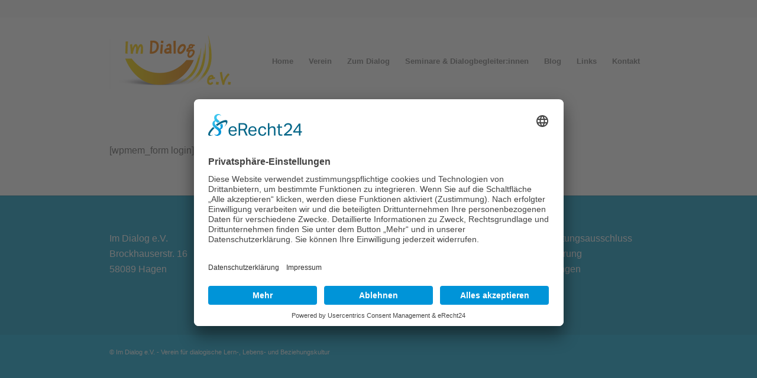

--- FILE ---
content_type: text/html; charset=UTF-8
request_url: https://im-dialog-ev.de/
body_size: 21178
content:
<script id="usercentrics-cmp" async data-eu-mode="true" data-settings-id="mfoOXsaNWB0PV7" src="https://app.eu.usercentrics.eu/browser-ui/latest/loader.js"></script>

<script type="application/javascript" src="https://sdp.eu.usercentrics.eu/latest/uc-block.bundle.js"></script>

<link rel="preconnect" href="//app.eu.usercentrics.eu">

<link rel="preconnect" href="//api.eu.usercentrics.eu">

<link rel="preconnect" href="//sdp.eu.usercentrics.eu">

<link rel="preload" href="//app.eu.usercentrics.eu/browser-ui/latest/loader.js" as="script">

<link rel="preload" href="//sdp.eu.usercentrics.eu/latest/uc-block.bundle.js" as="script">



<!DOCTYPE html>
<html lang="de" class="html_stretched responsive av-preloader-disabled  html_header_top html_logo_left html_main_nav_header html_menu_right html_custom html_header_sticky html_header_shrinking html_header_topbar_active html_mobile_menu_tablet html_header_searchicon_disabled html_content_align_center html_header_unstick_top_disabled html_header_stretch_disabled html_minimal_header html_elegant-blog html_modern-blog html_av-submenu-hidden html_av-submenu-display-click html_av-overlay-side html_av-overlay-side-classic html_av-submenu-noclone html_entry_id_208 av-cookies-no-cookie-consent av-default-lightbox av-no-preview html_text_menu_active av-mobile-menu-switch-portrait">
<head>
<meta charset="UTF-8" />


<!-- mobile setting -->
<meta name="viewport" content="width=device-width, initial-scale=1">

<!-- Scripts/CSS and wp_head hook -->
<meta name='robots' content='noindex, nofollow' />
	<style>img:is([sizes="auto" i], [sizes^="auto," i]) { contain-intrinsic-size: 3000px 1500px }</style>
	
	<!-- This site is optimized with the Yoast SEO plugin v26.4 - https://yoast.com/wordpress/plugins/seo/ -->
	<title>Home - Im Dialog e.V.</title>
	<meta name="description" content="Verein für dialogische Lern-, Lebens-, und Beziehungskultur - Dialoggruppen, Dialogseminare, Dialogbegleitung - Dialog nach Martin Buber und David Bohm" />
	<meta property="og:locale" content="de_DE" />
	<meta property="og:type" content="website" />
	<meta property="og:title" content="Home - Im Dialog e.V." />
	<meta property="og:description" content="Verein für dialogische Lern-, Lebens-, und Beziehungskultur - Dialoggruppen, Dialogseminare, Dialogbegleitung - Dialog nach Martin Buber und David Bohm" />
	<meta property="og:url" content="https://im-dialog-ev.de/" />
	<meta property="og:site_name" content="Im Dialog e.V." />
	<meta property="article:modified_time" content="2024-03-04T18:03:37+00:00" />
	<meta name="twitter:card" content="summary_large_image" />
	<script type="application/ld+json" class="yoast-schema-graph">{"@context":"https://schema.org","@graph":[{"@type":"WebPage","@id":"https://im-dialog-ev.de/","url":"https://im-dialog-ev.de/","name":"Home - Im Dialog e.V.","isPartOf":{"@id":"https://im-dialog-ev.de/#website"},"about":{"@id":"https://im-dialog-ev.de/#organization"},"datePublished":"2015-07-14T14:50:10+00:00","dateModified":"2024-03-04T18:03:37+00:00","description":"Verein für dialogische Lern-, Lebens-, und Beziehungskultur - Dialoggruppen, Dialogseminare, Dialogbegleitung - Dialog nach Martin Buber und David Bohm","breadcrumb":{"@id":"https://im-dialog-ev.de/#breadcrumb"},"inLanguage":"de","potentialAction":[{"@type":"ReadAction","target":["https://im-dialog-ev.de/"]}]},{"@type":"BreadcrumbList","@id":"https://im-dialog-ev.de/#breadcrumb","itemListElement":[{"@type":"ListItem","position":1,"name":"Startseite"}]},{"@type":"WebSite","@id":"https://im-dialog-ev.de/#website","url":"https://im-dialog-ev.de/","name":"Im Dialog e.V.","description":"Verein für dialogische Lern-, Lebens- und Beziehungskultur","publisher":{"@id":"https://im-dialog-ev.de/#organization"},"potentialAction":[{"@type":"SearchAction","target":{"@type":"EntryPoint","urlTemplate":"https://im-dialog-ev.de/?s={search_term_string}"},"query-input":{"@type":"PropertyValueSpecification","valueRequired":true,"valueName":"search_term_string"}}],"inLanguage":"de"},{"@type":"Organization","@id":"https://im-dialog-ev.de/#organization","name":"Im Dialog e.V.","url":"https://im-dialog-ev.de/","logo":{"@type":"ImageObject","inLanguage":"de","@id":"https://im-dialog-ev.de/#/schema/logo/image/","url":"https://im-dialog-ev.de/wp-content/uploads/2020/04/im_dialog_logo.png","contentUrl":"https://im-dialog-ev.de/wp-content/uploads/2020/04/im_dialog_logo.png","width":227,"height":145,"caption":"Im Dialog e.V."},"image":{"@id":"https://im-dialog-ev.de/#/schema/logo/image/"}}]}</script>
	<!-- / Yoast SEO plugin. -->


<link rel="alternate" type="application/rss+xml" title="Im Dialog e.V. &raquo; Feed" href="https://im-dialog-ev.de/feed/" />
<link rel="alternate" type="application/rss+xml" title="Im Dialog e.V. &raquo; Kommentar-Feed" href="https://im-dialog-ev.de/comments/feed/" />
<link rel="alternate" type="text/calendar" title="Im Dialog e.V. &raquo; iCal Feed" href="https://im-dialog-ev.de/events/?ical=1" />

<!-- google webfont font replacement -->

			<script type='text/javascript'>

				(function() {
					
					/*	check if webfonts are disabled by user setting via cookie - or user must opt in.	*/
					var html = document.getElementsByTagName('html')[0];
					var cookie_check = html.className.indexOf('av-cookies-needs-opt-in') >= 0 || html.className.indexOf('av-cookies-can-opt-out') >= 0;
					var allow_continue = true;
					var silent_accept_cookie = html.className.indexOf('av-cookies-user-silent-accept') >= 0;

					if( cookie_check && ! silent_accept_cookie )
					{
						if( ! document.cookie.match(/aviaCookieConsent/) || html.className.indexOf('av-cookies-session-refused') >= 0 )
						{
							allow_continue = false;
						}
						else
						{
							if( ! document.cookie.match(/aviaPrivacyRefuseCookiesHideBar/) )
							{
								allow_continue = false;
							}
							else if( ! document.cookie.match(/aviaPrivacyEssentialCookiesEnabled/) )
							{
								allow_continue = false;
							}
							else if( document.cookie.match(/aviaPrivacyGoogleWebfontsDisabled/) )
							{
								allow_continue = false;
							}
						}
					}
					
					if( allow_continue )
					{
						var f = document.createElement('link');
					
						f.type 	= 'text/css';
						f.rel 	= 'stylesheet';
						f.href 	= '//fonts.googleapis.com/css?family=Open+Sans:400,600';
						f.id 	= 'avia-google-webfont';

						document.getElementsByTagName('head')[0].appendChild(f);
					}
				})();
			
			</script>
			<script type="text/javascript">
/* <![CDATA[ */
window._wpemojiSettings = {"baseUrl":"https:\/\/s.w.org\/images\/core\/emoji\/15.0.3\/72x72\/","ext":".png","svgUrl":"https:\/\/s.w.org\/images\/core\/emoji\/15.0.3\/svg\/","svgExt":".svg","source":{"concatemoji":"https:\/\/im-dialog-ev.de\/wp-includes\/js\/wp-emoji-release.min.js?ver=6.7.4"}};
/*! This file is auto-generated */
!function(i,n){var o,s,e;function c(e){try{var t={supportTests:e,timestamp:(new Date).valueOf()};sessionStorage.setItem(o,JSON.stringify(t))}catch(e){}}function p(e,t,n){e.clearRect(0,0,e.canvas.width,e.canvas.height),e.fillText(t,0,0);var t=new Uint32Array(e.getImageData(0,0,e.canvas.width,e.canvas.height).data),r=(e.clearRect(0,0,e.canvas.width,e.canvas.height),e.fillText(n,0,0),new Uint32Array(e.getImageData(0,0,e.canvas.width,e.canvas.height).data));return t.every(function(e,t){return e===r[t]})}function u(e,t,n){switch(t){case"flag":return n(e,"\ud83c\udff3\ufe0f\u200d\u26a7\ufe0f","\ud83c\udff3\ufe0f\u200b\u26a7\ufe0f")?!1:!n(e,"\ud83c\uddfa\ud83c\uddf3","\ud83c\uddfa\u200b\ud83c\uddf3")&&!n(e,"\ud83c\udff4\udb40\udc67\udb40\udc62\udb40\udc65\udb40\udc6e\udb40\udc67\udb40\udc7f","\ud83c\udff4\u200b\udb40\udc67\u200b\udb40\udc62\u200b\udb40\udc65\u200b\udb40\udc6e\u200b\udb40\udc67\u200b\udb40\udc7f");case"emoji":return!n(e,"\ud83d\udc26\u200d\u2b1b","\ud83d\udc26\u200b\u2b1b")}return!1}function f(e,t,n){var r="undefined"!=typeof WorkerGlobalScope&&self instanceof WorkerGlobalScope?new OffscreenCanvas(300,150):i.createElement("canvas"),a=r.getContext("2d",{willReadFrequently:!0}),o=(a.textBaseline="top",a.font="600 32px Arial",{});return e.forEach(function(e){o[e]=t(a,e,n)}),o}function t(e){var t=i.createElement("script");t.src=e,t.defer=!0,i.head.appendChild(t)}"undefined"!=typeof Promise&&(o="wpEmojiSettingsSupports",s=["flag","emoji"],n.supports={everything:!0,everythingExceptFlag:!0},e=new Promise(function(e){i.addEventListener("DOMContentLoaded",e,{once:!0})}),new Promise(function(t){var n=function(){try{var e=JSON.parse(sessionStorage.getItem(o));if("object"==typeof e&&"number"==typeof e.timestamp&&(new Date).valueOf()<e.timestamp+604800&&"object"==typeof e.supportTests)return e.supportTests}catch(e){}return null}();if(!n){if("undefined"!=typeof Worker&&"undefined"!=typeof OffscreenCanvas&&"undefined"!=typeof URL&&URL.createObjectURL&&"undefined"!=typeof Blob)try{var e="postMessage("+f.toString()+"("+[JSON.stringify(s),u.toString(),p.toString()].join(",")+"));",r=new Blob([e],{type:"text/javascript"}),a=new Worker(URL.createObjectURL(r),{name:"wpTestEmojiSupports"});return void(a.onmessage=function(e){c(n=e.data),a.terminate(),t(n)})}catch(e){}c(n=f(s,u,p))}t(n)}).then(function(e){for(var t in e)n.supports[t]=e[t],n.supports.everything=n.supports.everything&&n.supports[t],"flag"!==t&&(n.supports.everythingExceptFlag=n.supports.everythingExceptFlag&&n.supports[t]);n.supports.everythingExceptFlag=n.supports.everythingExceptFlag&&!n.supports.flag,n.DOMReady=!1,n.readyCallback=function(){n.DOMReady=!0}}).then(function(){return e}).then(function(){var e;n.supports.everything||(n.readyCallback(),(e=n.source||{}).concatemoji?t(e.concatemoji):e.wpemoji&&e.twemoji&&(t(e.twemoji),t(e.wpemoji)))}))}((window,document),window._wpemojiSettings);
/* ]]> */
</script>
<link rel='stylesheet' id='twb-open-sans-css' href='https://fonts.googleapis.com/css?family=Open+Sans%3A300%2C400%2C500%2C600%2C700%2C800&#038;display=swap&#038;ver=6.7.4' type='text/css' media='all' />
<link rel='stylesheet' id='twbbwg-global-css' href='https://im-dialog-ev.de/wp-content/plugins/photo-gallery/booster/assets/css/global.css?ver=1.0.0' type='text/css' media='all' />
<link rel='stylesheet' id='avia-grid-css' href='https://im-dialog-ev.de/wp-content/themes/enfold/css/grid.css?ver=4.8.6.3' type='text/css' media='all' />
<link rel='stylesheet' id='avia-base-css' href='https://im-dialog-ev.de/wp-content/themes/enfold/css/base.css?ver=4.8.6.3' type='text/css' media='all' />
<link rel='stylesheet' id='avia-layout-css' href='https://im-dialog-ev.de/wp-content/themes/enfold/css/layout.css?ver=4.8.6.3' type='text/css' media='all' />
<link rel='stylesheet' id='avia-module-audioplayer-css' href='https://im-dialog-ev.de/wp-content/themes/enfold/config-templatebuilder/avia-shortcodes/audio-player/audio-player.css?ver=6.7.4' type='text/css' media='all' />
<link rel='stylesheet' id='avia-module-blog-css' href='https://im-dialog-ev.de/wp-content/themes/enfold/config-templatebuilder/avia-shortcodes/blog/blog.css?ver=6.7.4' type='text/css' media='all' />
<link rel='stylesheet' id='avia-module-postslider-css' href='https://im-dialog-ev.de/wp-content/themes/enfold/config-templatebuilder/avia-shortcodes/postslider/postslider.css?ver=6.7.4' type='text/css' media='all' />
<link rel='stylesheet' id='avia-module-button-css' href='https://im-dialog-ev.de/wp-content/themes/enfold/config-templatebuilder/avia-shortcodes/buttons/buttons.css?ver=6.7.4' type='text/css' media='all' />
<link rel='stylesheet' id='avia-module-buttonrow-css' href='https://im-dialog-ev.de/wp-content/themes/enfold/config-templatebuilder/avia-shortcodes/buttonrow/buttonrow.css?ver=6.7.4' type='text/css' media='all' />
<link rel='stylesheet' id='avia-module-button-fullwidth-css' href='https://im-dialog-ev.de/wp-content/themes/enfold/config-templatebuilder/avia-shortcodes/buttons_fullwidth/buttons_fullwidth.css?ver=6.7.4' type='text/css' media='all' />
<link rel='stylesheet' id='avia-module-catalogue-css' href='https://im-dialog-ev.de/wp-content/themes/enfold/config-templatebuilder/avia-shortcodes/catalogue/catalogue.css?ver=6.7.4' type='text/css' media='all' />
<link rel='stylesheet' id='avia-module-comments-css' href='https://im-dialog-ev.de/wp-content/themes/enfold/config-templatebuilder/avia-shortcodes/comments/comments.css?ver=6.7.4' type='text/css' media='all' />
<link rel='stylesheet' id='avia-module-contact-css' href='https://im-dialog-ev.de/wp-content/themes/enfold/config-templatebuilder/avia-shortcodes/contact/contact.css?ver=6.7.4' type='text/css' media='all' />
<link rel='stylesheet' id='avia-module-slideshow-css' href='https://im-dialog-ev.de/wp-content/themes/enfold/config-templatebuilder/avia-shortcodes/slideshow/slideshow.css?ver=6.7.4' type='text/css' media='all' />
<link rel='stylesheet' id='avia-module-slideshow-contentpartner-css' href='https://im-dialog-ev.de/wp-content/themes/enfold/config-templatebuilder/avia-shortcodes/contentslider/contentslider.css?ver=6.7.4' type='text/css' media='all' />
<link rel='stylesheet' id='avia-module-countdown-css' href='https://im-dialog-ev.de/wp-content/themes/enfold/config-templatebuilder/avia-shortcodes/countdown/countdown.css?ver=6.7.4' type='text/css' media='all' />
<link rel='stylesheet' id='avia-module-events-upcoming-css' href='https://im-dialog-ev.de/wp-content/themes/enfold/config-templatebuilder/avia-shortcodes/events_upcoming/events_upcoming.css?ver=6.7.4' type='text/css' media='all' />
<link rel='stylesheet' id='avia-module-gallery-css' href='https://im-dialog-ev.de/wp-content/themes/enfold/config-templatebuilder/avia-shortcodes/gallery/gallery.css?ver=6.7.4' type='text/css' media='all' />
<link rel='stylesheet' id='avia-module-gallery-hor-css' href='https://im-dialog-ev.de/wp-content/themes/enfold/config-templatebuilder/avia-shortcodes/gallery_horizontal/gallery_horizontal.css?ver=6.7.4' type='text/css' media='all' />
<link rel='stylesheet' id='avia-module-maps-css' href='https://im-dialog-ev.de/wp-content/themes/enfold/config-templatebuilder/avia-shortcodes/google_maps/google_maps.css?ver=6.7.4' type='text/css' media='all' />
<link rel='stylesheet' id='avia-module-gridrow-css' href='https://im-dialog-ev.de/wp-content/themes/enfold/config-templatebuilder/avia-shortcodes/grid_row/grid_row.css?ver=6.7.4' type='text/css' media='all' />
<link rel='stylesheet' id='avia-module-heading-css' href='https://im-dialog-ev.de/wp-content/themes/enfold/config-templatebuilder/avia-shortcodes/heading/heading.css?ver=6.7.4' type='text/css' media='all' />
<link rel='stylesheet' id='avia-module-rotator-css' href='https://im-dialog-ev.de/wp-content/themes/enfold/config-templatebuilder/avia-shortcodes/headline_rotator/headline_rotator.css?ver=6.7.4' type='text/css' media='all' />
<link rel='stylesheet' id='avia-module-hr-css' href='https://im-dialog-ev.de/wp-content/themes/enfold/config-templatebuilder/avia-shortcodes/hr/hr.css?ver=6.7.4' type='text/css' media='all' />
<link rel='stylesheet' id='avia-module-icon-css' href='https://im-dialog-ev.de/wp-content/themes/enfold/config-templatebuilder/avia-shortcodes/icon/icon.css?ver=6.7.4' type='text/css' media='all' />
<link rel='stylesheet' id='avia-module-iconbox-css' href='https://im-dialog-ev.de/wp-content/themes/enfold/config-templatebuilder/avia-shortcodes/iconbox/iconbox.css?ver=6.7.4' type='text/css' media='all' />
<link rel='stylesheet' id='avia-module-icongrid-css' href='https://im-dialog-ev.de/wp-content/themes/enfold/config-templatebuilder/avia-shortcodes/icongrid/icongrid.css?ver=6.7.4' type='text/css' media='all' />
<link rel='stylesheet' id='avia-module-iconlist-css' href='https://im-dialog-ev.de/wp-content/themes/enfold/config-templatebuilder/avia-shortcodes/iconlist/iconlist.css?ver=6.7.4' type='text/css' media='all' />
<link rel='stylesheet' id='avia-module-image-css' href='https://im-dialog-ev.de/wp-content/themes/enfold/config-templatebuilder/avia-shortcodes/image/image.css?ver=6.7.4' type='text/css' media='all' />
<link rel='stylesheet' id='avia-module-hotspot-css' href='https://im-dialog-ev.de/wp-content/themes/enfold/config-templatebuilder/avia-shortcodes/image_hotspots/image_hotspots.css?ver=6.7.4' type='text/css' media='all' />
<link rel='stylesheet' id='avia-module-magazine-css' href='https://im-dialog-ev.de/wp-content/themes/enfold/config-templatebuilder/avia-shortcodes/magazine/magazine.css?ver=6.7.4' type='text/css' media='all' />
<link rel='stylesheet' id='avia-module-masonry-css' href='https://im-dialog-ev.de/wp-content/themes/enfold/config-templatebuilder/avia-shortcodes/masonry_entries/masonry_entries.css?ver=6.7.4' type='text/css' media='all' />
<link rel='stylesheet' id='avia-siteloader-css' href='https://im-dialog-ev.de/wp-content/themes/enfold/css/avia-snippet-site-preloader.css?ver=6.7.4' type='text/css' media='all' />
<link rel='stylesheet' id='avia-module-menu-css' href='https://im-dialog-ev.de/wp-content/themes/enfold/config-templatebuilder/avia-shortcodes/menu/menu.css?ver=6.7.4' type='text/css' media='all' />
<link rel='stylesheet' id='avia-module-notification-css' href='https://im-dialog-ev.de/wp-content/themes/enfold/config-templatebuilder/avia-shortcodes/notification/notification.css?ver=6.7.4' type='text/css' media='all' />
<link rel='stylesheet' id='avia-module-numbers-css' href='https://im-dialog-ev.de/wp-content/themes/enfold/config-templatebuilder/avia-shortcodes/numbers/numbers.css?ver=6.7.4' type='text/css' media='all' />
<link rel='stylesheet' id='avia-module-portfolio-css' href='https://im-dialog-ev.de/wp-content/themes/enfold/config-templatebuilder/avia-shortcodes/portfolio/portfolio.css?ver=6.7.4' type='text/css' media='all' />
<link rel='stylesheet' id='avia-module-post-metadata-css' href='https://im-dialog-ev.de/wp-content/themes/enfold/config-templatebuilder/avia-shortcodes/post_metadata/post_metadata.css?ver=6.7.4' type='text/css' media='all' />
<link rel='stylesheet' id='avia-module-progress-bar-css' href='https://im-dialog-ev.de/wp-content/themes/enfold/config-templatebuilder/avia-shortcodes/progressbar/progressbar.css?ver=6.7.4' type='text/css' media='all' />
<link rel='stylesheet' id='avia-module-promobox-css' href='https://im-dialog-ev.de/wp-content/themes/enfold/config-templatebuilder/avia-shortcodes/promobox/promobox.css?ver=6.7.4' type='text/css' media='all' />
<link rel='stylesheet' id='avia-sc-search-css' href='https://im-dialog-ev.de/wp-content/themes/enfold/config-templatebuilder/avia-shortcodes/search/search.css?ver=6.7.4' type='text/css' media='all' />
<link rel='stylesheet' id='avia-module-slideshow-accordion-css' href='https://im-dialog-ev.de/wp-content/themes/enfold/config-templatebuilder/avia-shortcodes/slideshow_accordion/slideshow_accordion.css?ver=6.7.4' type='text/css' media='all' />
<link rel='stylesheet' id='avia-module-slideshow-feature-image-css' href='https://im-dialog-ev.de/wp-content/themes/enfold/config-templatebuilder/avia-shortcodes/slideshow_feature_image/slideshow_feature_image.css?ver=6.7.4' type='text/css' media='all' />
<link rel='stylesheet' id='avia-module-slideshow-fullsize-css' href='https://im-dialog-ev.de/wp-content/themes/enfold/config-templatebuilder/avia-shortcodes/slideshow_fullsize/slideshow_fullsize.css?ver=6.7.4' type='text/css' media='all' />
<link rel='stylesheet' id='avia-module-slideshow-fullscreen-css' href='https://im-dialog-ev.de/wp-content/themes/enfold/config-templatebuilder/avia-shortcodes/slideshow_fullscreen/slideshow_fullscreen.css?ver=6.7.4' type='text/css' media='all' />
<link rel='stylesheet' id='avia-module-slideshow-ls-css' href='https://im-dialog-ev.de/wp-content/themes/enfold/config-templatebuilder/avia-shortcodes/slideshow_layerslider/slideshow_layerslider.css?ver=6.7.4' type='text/css' media='all' />
<link rel='stylesheet' id='avia-module-social-css' href='https://im-dialog-ev.de/wp-content/themes/enfold/config-templatebuilder/avia-shortcodes/social_share/social_share.css?ver=6.7.4' type='text/css' media='all' />
<link rel='stylesheet' id='avia-module-tabsection-css' href='https://im-dialog-ev.de/wp-content/themes/enfold/config-templatebuilder/avia-shortcodes/tab_section/tab_section.css?ver=6.7.4' type='text/css' media='all' />
<link rel='stylesheet' id='avia-module-table-css' href='https://im-dialog-ev.de/wp-content/themes/enfold/config-templatebuilder/avia-shortcodes/table/table.css?ver=6.7.4' type='text/css' media='all' />
<link rel='stylesheet' id='avia-module-tabs-css' href='https://im-dialog-ev.de/wp-content/themes/enfold/config-templatebuilder/avia-shortcodes/tabs/tabs.css?ver=6.7.4' type='text/css' media='all' />
<link rel='stylesheet' id='avia-module-team-css' href='https://im-dialog-ev.de/wp-content/themes/enfold/config-templatebuilder/avia-shortcodes/team/team.css?ver=6.7.4' type='text/css' media='all' />
<link rel='stylesheet' id='avia-module-testimonials-css' href='https://im-dialog-ev.de/wp-content/themes/enfold/config-templatebuilder/avia-shortcodes/testimonials/testimonials.css?ver=6.7.4' type='text/css' media='all' />
<link rel='stylesheet' id='avia-module-timeline-css' href='https://im-dialog-ev.de/wp-content/themes/enfold/config-templatebuilder/avia-shortcodes/timeline/timeline.css?ver=6.7.4' type='text/css' media='all' />
<link rel='stylesheet' id='avia-module-toggles-css' href='https://im-dialog-ev.de/wp-content/themes/enfold/config-templatebuilder/avia-shortcodes/toggles/toggles.css?ver=6.7.4' type='text/css' media='all' />
<link rel='stylesheet' id='avia-module-video-css' href='https://im-dialog-ev.de/wp-content/themes/enfold/config-templatebuilder/avia-shortcodes/video/video.css?ver=6.7.4' type='text/css' media='all' />
<style id='wp-emoji-styles-inline-css' type='text/css'>

	img.wp-smiley, img.emoji {
		display: inline !important;
		border: none !important;
		box-shadow: none !important;
		height: 1em !important;
		width: 1em !important;
		margin: 0 0.07em !important;
		vertical-align: -0.1em !important;
		background: none !important;
		padding: 0 !important;
	}
</style>
<link rel='stylesheet' id='wp-block-library-css' href='https://im-dialog-ev.de/wp-includes/css/dist/block-library/style.min.css?ver=6.7.4' type='text/css' media='all' />
<style id='classic-theme-styles-inline-css' type='text/css'>
/*! This file is auto-generated */
.wp-block-button__link{color:#fff;background-color:#32373c;border-radius:9999px;box-shadow:none;text-decoration:none;padding:calc(.667em + 2px) calc(1.333em + 2px);font-size:1.125em}.wp-block-file__button{background:#32373c;color:#fff;text-decoration:none}
</style>
<style id='global-styles-inline-css' type='text/css'>
:root{--wp--preset--aspect-ratio--square: 1;--wp--preset--aspect-ratio--4-3: 4/3;--wp--preset--aspect-ratio--3-4: 3/4;--wp--preset--aspect-ratio--3-2: 3/2;--wp--preset--aspect-ratio--2-3: 2/3;--wp--preset--aspect-ratio--16-9: 16/9;--wp--preset--aspect-ratio--9-16: 9/16;--wp--preset--color--black: #000000;--wp--preset--color--cyan-bluish-gray: #abb8c3;--wp--preset--color--white: #ffffff;--wp--preset--color--pale-pink: #f78da7;--wp--preset--color--vivid-red: #cf2e2e;--wp--preset--color--luminous-vivid-orange: #ff6900;--wp--preset--color--luminous-vivid-amber: #fcb900;--wp--preset--color--light-green-cyan: #7bdcb5;--wp--preset--color--vivid-green-cyan: #00d084;--wp--preset--color--pale-cyan-blue: #8ed1fc;--wp--preset--color--vivid-cyan-blue: #0693e3;--wp--preset--color--vivid-purple: #9b51e0;--wp--preset--gradient--vivid-cyan-blue-to-vivid-purple: linear-gradient(135deg,rgba(6,147,227,1) 0%,rgb(155,81,224) 100%);--wp--preset--gradient--light-green-cyan-to-vivid-green-cyan: linear-gradient(135deg,rgb(122,220,180) 0%,rgb(0,208,130) 100%);--wp--preset--gradient--luminous-vivid-amber-to-luminous-vivid-orange: linear-gradient(135deg,rgba(252,185,0,1) 0%,rgba(255,105,0,1) 100%);--wp--preset--gradient--luminous-vivid-orange-to-vivid-red: linear-gradient(135deg,rgba(255,105,0,1) 0%,rgb(207,46,46) 100%);--wp--preset--gradient--very-light-gray-to-cyan-bluish-gray: linear-gradient(135deg,rgb(238,238,238) 0%,rgb(169,184,195) 100%);--wp--preset--gradient--cool-to-warm-spectrum: linear-gradient(135deg,rgb(74,234,220) 0%,rgb(151,120,209) 20%,rgb(207,42,186) 40%,rgb(238,44,130) 60%,rgb(251,105,98) 80%,rgb(254,248,76) 100%);--wp--preset--gradient--blush-light-purple: linear-gradient(135deg,rgb(255,206,236) 0%,rgb(152,150,240) 100%);--wp--preset--gradient--blush-bordeaux: linear-gradient(135deg,rgb(254,205,165) 0%,rgb(254,45,45) 50%,rgb(107,0,62) 100%);--wp--preset--gradient--luminous-dusk: linear-gradient(135deg,rgb(255,203,112) 0%,rgb(199,81,192) 50%,rgb(65,88,208) 100%);--wp--preset--gradient--pale-ocean: linear-gradient(135deg,rgb(255,245,203) 0%,rgb(182,227,212) 50%,rgb(51,167,181) 100%);--wp--preset--gradient--electric-grass: linear-gradient(135deg,rgb(202,248,128) 0%,rgb(113,206,126) 100%);--wp--preset--gradient--midnight: linear-gradient(135deg,rgb(2,3,129) 0%,rgb(40,116,252) 100%);--wp--preset--font-size--small: 13px;--wp--preset--font-size--medium: 20px;--wp--preset--font-size--large: 36px;--wp--preset--font-size--x-large: 42px;--wp--preset--spacing--20: 0.44rem;--wp--preset--spacing--30: 0.67rem;--wp--preset--spacing--40: 1rem;--wp--preset--spacing--50: 1.5rem;--wp--preset--spacing--60: 2.25rem;--wp--preset--spacing--70: 3.38rem;--wp--preset--spacing--80: 5.06rem;--wp--preset--shadow--natural: 6px 6px 9px rgba(0, 0, 0, 0.2);--wp--preset--shadow--deep: 12px 12px 50px rgba(0, 0, 0, 0.4);--wp--preset--shadow--sharp: 6px 6px 0px rgba(0, 0, 0, 0.2);--wp--preset--shadow--outlined: 6px 6px 0px -3px rgba(255, 255, 255, 1), 6px 6px rgba(0, 0, 0, 1);--wp--preset--shadow--crisp: 6px 6px 0px rgba(0, 0, 0, 1);}:where(.is-layout-flex){gap: 0.5em;}:where(.is-layout-grid){gap: 0.5em;}body .is-layout-flex{display: flex;}.is-layout-flex{flex-wrap: wrap;align-items: center;}.is-layout-flex > :is(*, div){margin: 0;}body .is-layout-grid{display: grid;}.is-layout-grid > :is(*, div){margin: 0;}:where(.wp-block-columns.is-layout-flex){gap: 2em;}:where(.wp-block-columns.is-layout-grid){gap: 2em;}:where(.wp-block-post-template.is-layout-flex){gap: 1.25em;}:where(.wp-block-post-template.is-layout-grid){gap: 1.25em;}.has-black-color{color: var(--wp--preset--color--black) !important;}.has-cyan-bluish-gray-color{color: var(--wp--preset--color--cyan-bluish-gray) !important;}.has-white-color{color: var(--wp--preset--color--white) !important;}.has-pale-pink-color{color: var(--wp--preset--color--pale-pink) !important;}.has-vivid-red-color{color: var(--wp--preset--color--vivid-red) !important;}.has-luminous-vivid-orange-color{color: var(--wp--preset--color--luminous-vivid-orange) !important;}.has-luminous-vivid-amber-color{color: var(--wp--preset--color--luminous-vivid-amber) !important;}.has-light-green-cyan-color{color: var(--wp--preset--color--light-green-cyan) !important;}.has-vivid-green-cyan-color{color: var(--wp--preset--color--vivid-green-cyan) !important;}.has-pale-cyan-blue-color{color: var(--wp--preset--color--pale-cyan-blue) !important;}.has-vivid-cyan-blue-color{color: var(--wp--preset--color--vivid-cyan-blue) !important;}.has-vivid-purple-color{color: var(--wp--preset--color--vivid-purple) !important;}.has-black-background-color{background-color: var(--wp--preset--color--black) !important;}.has-cyan-bluish-gray-background-color{background-color: var(--wp--preset--color--cyan-bluish-gray) !important;}.has-white-background-color{background-color: var(--wp--preset--color--white) !important;}.has-pale-pink-background-color{background-color: var(--wp--preset--color--pale-pink) !important;}.has-vivid-red-background-color{background-color: var(--wp--preset--color--vivid-red) !important;}.has-luminous-vivid-orange-background-color{background-color: var(--wp--preset--color--luminous-vivid-orange) !important;}.has-luminous-vivid-amber-background-color{background-color: var(--wp--preset--color--luminous-vivid-amber) !important;}.has-light-green-cyan-background-color{background-color: var(--wp--preset--color--light-green-cyan) !important;}.has-vivid-green-cyan-background-color{background-color: var(--wp--preset--color--vivid-green-cyan) !important;}.has-pale-cyan-blue-background-color{background-color: var(--wp--preset--color--pale-cyan-blue) !important;}.has-vivid-cyan-blue-background-color{background-color: var(--wp--preset--color--vivid-cyan-blue) !important;}.has-vivid-purple-background-color{background-color: var(--wp--preset--color--vivid-purple) !important;}.has-black-border-color{border-color: var(--wp--preset--color--black) !important;}.has-cyan-bluish-gray-border-color{border-color: var(--wp--preset--color--cyan-bluish-gray) !important;}.has-white-border-color{border-color: var(--wp--preset--color--white) !important;}.has-pale-pink-border-color{border-color: var(--wp--preset--color--pale-pink) !important;}.has-vivid-red-border-color{border-color: var(--wp--preset--color--vivid-red) !important;}.has-luminous-vivid-orange-border-color{border-color: var(--wp--preset--color--luminous-vivid-orange) !important;}.has-luminous-vivid-amber-border-color{border-color: var(--wp--preset--color--luminous-vivid-amber) !important;}.has-light-green-cyan-border-color{border-color: var(--wp--preset--color--light-green-cyan) !important;}.has-vivid-green-cyan-border-color{border-color: var(--wp--preset--color--vivid-green-cyan) !important;}.has-pale-cyan-blue-border-color{border-color: var(--wp--preset--color--pale-cyan-blue) !important;}.has-vivid-cyan-blue-border-color{border-color: var(--wp--preset--color--vivid-cyan-blue) !important;}.has-vivid-purple-border-color{border-color: var(--wp--preset--color--vivid-purple) !important;}.has-vivid-cyan-blue-to-vivid-purple-gradient-background{background: var(--wp--preset--gradient--vivid-cyan-blue-to-vivid-purple) !important;}.has-light-green-cyan-to-vivid-green-cyan-gradient-background{background: var(--wp--preset--gradient--light-green-cyan-to-vivid-green-cyan) !important;}.has-luminous-vivid-amber-to-luminous-vivid-orange-gradient-background{background: var(--wp--preset--gradient--luminous-vivid-amber-to-luminous-vivid-orange) !important;}.has-luminous-vivid-orange-to-vivid-red-gradient-background{background: var(--wp--preset--gradient--luminous-vivid-orange-to-vivid-red) !important;}.has-very-light-gray-to-cyan-bluish-gray-gradient-background{background: var(--wp--preset--gradient--very-light-gray-to-cyan-bluish-gray) !important;}.has-cool-to-warm-spectrum-gradient-background{background: var(--wp--preset--gradient--cool-to-warm-spectrum) !important;}.has-blush-light-purple-gradient-background{background: var(--wp--preset--gradient--blush-light-purple) !important;}.has-blush-bordeaux-gradient-background{background: var(--wp--preset--gradient--blush-bordeaux) !important;}.has-luminous-dusk-gradient-background{background: var(--wp--preset--gradient--luminous-dusk) !important;}.has-pale-ocean-gradient-background{background: var(--wp--preset--gradient--pale-ocean) !important;}.has-electric-grass-gradient-background{background: var(--wp--preset--gradient--electric-grass) !important;}.has-midnight-gradient-background{background: var(--wp--preset--gradient--midnight) !important;}.has-small-font-size{font-size: var(--wp--preset--font-size--small) !important;}.has-medium-font-size{font-size: var(--wp--preset--font-size--medium) !important;}.has-large-font-size{font-size: var(--wp--preset--font-size--large) !important;}.has-x-large-font-size{font-size: var(--wp--preset--font-size--x-large) !important;}
:where(.wp-block-post-template.is-layout-flex){gap: 1.25em;}:where(.wp-block-post-template.is-layout-grid){gap: 1.25em;}
:where(.wp-block-columns.is-layout-flex){gap: 2em;}:where(.wp-block-columns.is-layout-grid){gap: 2em;}
:root :where(.wp-block-pullquote){font-size: 1.5em;line-height: 1.6;}
</style>
<link rel='stylesheet' id='email-subscribers-css' href='https://im-dialog-ev.de/wp-content/plugins/email-subscribers/lite/public/css/email-subscribers-public.css?ver=5.9.11' type='text/css' media='all' />
<link rel='stylesheet' id='bwg_fonts-css' href='https://im-dialog-ev.de/wp-content/plugins/photo-gallery/css/bwg-fonts/fonts.css?ver=0.0.1' type='text/css' media='all' />
<link rel='stylesheet' id='sumoselect-css' href='https://im-dialog-ev.de/wp-content/plugins/photo-gallery/css/sumoselect.min.css?ver=3.4.6' type='text/css' media='all' />
<link rel='stylesheet' id='mCustomScrollbar-css' href='https://im-dialog-ev.de/wp-content/plugins/photo-gallery/css/jquery.mCustomScrollbar.min.css?ver=3.1.5' type='text/css' media='all' />
<link rel='stylesheet' id='bwg_googlefonts-css' href='https://fonts.googleapis.com/css?family=Ubuntu&#038;subset=greek,latin,greek-ext,vietnamese,cyrillic-ext,latin-ext,cyrillic' type='text/css' media='all' />
<link rel='stylesheet' id='bwg_frontend-css' href='https://im-dialog-ev.de/wp-content/plugins/photo-gallery/css/styles.min.css?ver=1.8.35' type='text/css' media='all' />
<link rel='stylesheet' id='sm-style-css' href='https://im-dialog-ev.de/wp-content/plugins/wp-show-more/wpsm-style.css?ver=6.7.4' type='text/css' media='all' />
<link rel='stylesheet' id='if-menu-site-css-css' href='https://im-dialog-ev.de/wp-content/plugins/if-menu/assets/if-menu-site.css?ver=6.7.4' type='text/css' media='all' />
<link rel='stylesheet' id='avia-scs-css' href='https://im-dialog-ev.de/wp-content/themes/enfold/css/shortcodes.css?ver=4.8.6.3' type='text/css' media='all' />
<link rel='stylesheet' id='avia-popup-css-css' href='https://im-dialog-ev.de/wp-content/themes/enfold/js/aviapopup/magnific-popup.css?ver=4.8.6.3' type='text/css' media='screen' />
<link rel='stylesheet' id='avia-lightbox-css' href='https://im-dialog-ev.de/wp-content/themes/enfold/css/avia-snippet-lightbox.css?ver=4.8.6.3' type='text/css' media='screen' />
<link rel='stylesheet' id='avia-widget-css-css' href='https://im-dialog-ev.de/wp-content/themes/enfold/css/avia-snippet-widget.css?ver=4.8.6.3' type='text/css' media='screen' />
<link rel='stylesheet' id='mediaelement-css' href='https://im-dialog-ev.de/wp-includes/js/mediaelement/mediaelementplayer-legacy.min.css?ver=4.2.17' type='text/css' media='all' />
<link rel='stylesheet' id='wp-mediaelement-css' href='https://im-dialog-ev.de/wp-includes/js/mediaelement/wp-mediaelement.min.css?ver=6.7.4' type='text/css' media='all' />
<link rel='stylesheet' id='avia-dynamic-css' href='https://im-dialog-ev.de/wp-content/uploads/dynamic_avia/enfold.css?ver=65843e5d8b5c8' type='text/css' media='all' />
<link rel='stylesheet' id='avia-custom-css' href='https://im-dialog-ev.de/wp-content/themes/enfold/css/custom.css?ver=4.8.6.3' type='text/css' media='all' />
<link rel='stylesheet' id='avia-events-cal-css' href='https://im-dialog-ev.de/wp-content/themes/enfold/config-events-calendar/event-mod.css?ver=6.7.4' type='text/css' media='all' />
<link rel='stylesheet' id='avia-single-post-208-css' href='https://im-dialog-ev.de/wp-content/uploads/avia_posts_css/post-208.css?ver=ver-1709575435' type='text/css' media='all' />
<script type="text/javascript" src="https://im-dialog-ev.de/wp-includes/js/jquery/jquery.min.js?ver=3.7.1" id="jquery-core-js"></script>
<script type="text/javascript" src="https://im-dialog-ev.de/wp-includes/js/jquery/jquery-migrate.min.js?ver=3.4.1" id="jquery-migrate-js"></script>
<script type="text/javascript" src="https://im-dialog-ev.de/wp-content/plugins/photo-gallery/booster/assets/js/circle-progress.js?ver=1.2.2" id="twbbwg-circle-js"></script>
<script type="text/javascript" id="twbbwg-global-js-extra">
/* <![CDATA[ */
var twb = {"nonce":"c7de63af2e","ajax_url":"https:\/\/im-dialog-ev.de\/wp-admin\/admin-ajax.php","plugin_url":"https:\/\/im-dialog-ev.de\/wp-content\/plugins\/photo-gallery\/booster","href":"https:\/\/im-dialog-ev.de\/wp-admin\/admin.php?page=twbbwg_photo-gallery"};
var twb = {"nonce":"c7de63af2e","ajax_url":"https:\/\/im-dialog-ev.de\/wp-admin\/admin-ajax.php","plugin_url":"https:\/\/im-dialog-ev.de\/wp-content\/plugins\/photo-gallery\/booster","href":"https:\/\/im-dialog-ev.de\/wp-admin\/admin.php?page=twbbwg_photo-gallery"};
/* ]]> */
</script>
<script type="text/javascript" src="https://im-dialog-ev.de/wp-content/plugins/photo-gallery/booster/assets/js/global.js?ver=1.0.0" id="twbbwg-global-js"></script>
<script type="text/javascript" src="https://im-dialog-ev.de/wp-content/plugins/photo-gallery/js/jquery.sumoselect.min.js?ver=3.4.6" id="sumoselect-js"></script>
<script type="text/javascript" src="https://im-dialog-ev.de/wp-content/plugins/photo-gallery/js/tocca.min.js?ver=2.0.9" id="bwg_mobile-js"></script>
<script type="text/javascript" src="https://im-dialog-ev.de/wp-content/plugins/photo-gallery/js/jquery.mCustomScrollbar.concat.min.js?ver=3.1.5" id="mCustomScrollbar-js"></script>
<script type="text/javascript" src="https://im-dialog-ev.de/wp-content/plugins/photo-gallery/js/jquery.fullscreen.min.js?ver=0.6.0" id="jquery-fullscreen-js"></script>
<script type="text/javascript" id="bwg_frontend-js-extra">
/* <![CDATA[ */
var bwg_objectsL10n = {"bwg_field_required":"Feld ist erforderlich.","bwg_mail_validation":"Dies ist keine g\u00fcltige E-Mail-Adresse.","bwg_search_result":"Es gibt keine Bilder, die deiner Suche entsprechen.","bwg_select_tag":"Select Tag","bwg_order_by":"Order By","bwg_search":"Suchen","bwg_show_ecommerce":"Show Ecommerce","bwg_hide_ecommerce":"Hide Ecommerce","bwg_show_comments":"Kommentare anzeigen","bwg_hide_comments":"Kommentare ausblenden","bwg_restore":"Wiederherstellen","bwg_maximize":"Maximieren","bwg_fullscreen":"Vollbild","bwg_exit_fullscreen":"Vollbild verlassen","bwg_search_tag":"SEARCH...","bwg_tag_no_match":"No tags found","bwg_all_tags_selected":"All tags selected","bwg_tags_selected":"tags selected","play":"Wiedergeben","pause":"Pause","is_pro":"","bwg_play":"Wiedergeben","bwg_pause":"Pause","bwg_hide_info":"Info ausblenden","bwg_show_info":"Info anzeigen","bwg_hide_rating":"Hide rating","bwg_show_rating":"Show rating","ok":"Ok","cancel":"Cancel","select_all":"Select all","lazy_load":"0","lazy_loader":"https:\/\/im-dialog-ev.de\/wp-content\/plugins\/photo-gallery\/images\/ajax_loader.png","front_ajax":"0","bwg_tag_see_all":"see all tags","bwg_tag_see_less":"see less tags"};
/* ]]> */
</script>
<script type="text/javascript" src="https://im-dialog-ev.de/wp-content/plugins/photo-gallery/js/scripts.min.js?ver=1.8.35" id="bwg_frontend-js"></script>
<script type="text/javascript" src="https://im-dialog-ev.de/wp-content/themes/enfold/js/avia-compat.js?ver=4.8.6.3" id="avia-compat-js"></script>
<link rel="https://api.w.org/" href="https://im-dialog-ev.de/wp-json/" /><link rel="alternate" title="JSON" type="application/json" href="https://im-dialog-ev.de/wp-json/wp/v2/pages/208" /><link rel="EditURI" type="application/rsd+xml" title="RSD" href="https://im-dialog-ev.de/xmlrpc.php?rsd" />
<meta name="generator" content="WordPress 6.7.4" />
<link rel='shortlink' href='https://im-dialog-ev.de/' />
<link rel="alternate" title="oEmbed (JSON)" type="application/json+oembed" href="https://im-dialog-ev.de/wp-json/oembed/1.0/embed?url=https%3A%2F%2Fim-dialog-ev.de%2F" />
<link rel="alternate" title="oEmbed (XML)" type="text/xml+oembed" href="https://im-dialog-ev.de/wp-json/oembed/1.0/embed?url=https%3A%2F%2Fim-dialog-ev.de%2F&#038;format=xml" />
<meta name="tec-api-version" content="v1"><meta name="tec-api-origin" content="https://im-dialog-ev.de"><link rel="alternate" href="https://im-dialog-ev.de/wp-json/tribe/events/v1/" /><link rel="profile" href="http://gmpg.org/xfn/11" />
<link rel="alternate" type="application/rss+xml" title="Im Dialog e.V. RSS2 Feed" href="https://im-dialog-ev.de/feed/" />
<link rel="pingback" href="https://im-dialog-ev.de/xmlrpc.php" />

<style type='text/css' media='screen'>
 #top #header_main > .container, #top #header_main > .container .main_menu  .av-main-nav > li > a, #top #header_main #menu-item-shop .cart_dropdown_link{ height:150px; line-height: 150px; }
 .html_top_nav_header .av-logo-container{ height:150px;  }
 .html_header_top.html_header_sticky #top #wrap_all #main{ padding-top:178px; } 
</style>
<!--[if lt IE 9]><script src="https://im-dialog-ev.de/wp-content/themes/enfold/js/html5shiv.js"></script><![endif]-->
<link rel="icon" href="https://im-dialog-ev.de/wp-content/uploads/2016/12/favicon-1.jpg" type="image/x-icon">
		<style type="text/css" id="wp-custom-css">
			#tribe-events .av-single-event-meta-bar-inner .tribe-events-meta-group .tribe-events-single-section-title {
display: none !important;
}

.blog-categories {
    display: none;
}

.text-sep-cat, .blog-author, .blog-categories, .text-sep-comment { display: none !important; }		</style>
		<style type='text/css'>
@font-face {font-family: 'entypo-fontello'; font-weight: normal; font-style: normal; font-display: auto;
src: url('https://im-dialog-ev.de/wp-content/themes/enfold/config-templatebuilder/avia-template-builder/assets/fonts/entypo-fontello.woff2') format('woff2'),
url('https://im-dialog-ev.de/wp-content/themes/enfold/config-templatebuilder/avia-template-builder/assets/fonts/entypo-fontello.woff') format('woff'),
url('https://im-dialog-ev.de/wp-content/themes/enfold/config-templatebuilder/avia-template-builder/assets/fonts/entypo-fontello.ttf') format('truetype'), 
url('https://im-dialog-ev.de/wp-content/themes/enfold/config-templatebuilder/avia-template-builder/assets/fonts/entypo-fontello.svg#entypo-fontello') format('svg'),
url('https://im-dialog-ev.de/wp-content/themes/enfold/config-templatebuilder/avia-template-builder/assets/fonts/entypo-fontello.eot'),
url('https://im-dialog-ev.de/wp-content/themes/enfold/config-templatebuilder/avia-template-builder/assets/fonts/entypo-fontello.eot?#iefix') format('embedded-opentype');
} #top .avia-font-entypo-fontello, body .avia-font-entypo-fontello, html body [data-av_iconfont='entypo-fontello']:before{ font-family: 'entypo-fontello'; }
</style>

<!--
Debugging Info for Theme support: 

Theme: Enfold
Version: 4.8.6.3
Installed: enfold
AviaFramework Version: 5.0
AviaBuilder Version: 4.8
aviaElementManager Version: 1.0.1
ML:268435456-PU:121-PLA:15
WP:6.7.4
Compress: CSS:disabled - JS:disabled
Updates: enabled - deprecated Envato API - register Envato Token
PLAu:14
-->
</head>

<body id="top" class="home page-template-default page page-id-208 stretched rtl_columns av-curtain-numeric open_sans tribe-no-js avia-responsive-images-support" itemscope="itemscope" itemtype="https://schema.org/WebPage" >

	
	<div id='wrap_all'>

	
<header id='header' class='all_colors header_color light_bg_color  av_header_top av_logo_left av_main_nav_header av_menu_right av_custom av_header_sticky av_header_shrinking av_header_stretch_disabled av_mobile_menu_tablet av_header_searchicon_disabled av_header_unstick_top_disabled av_minimal_header av_bottom_nav_disabled  av_header_border_disabled'  role="banner" itemscope="itemscope" itemtype="https://schema.org/WPHeader" >

		<div id='header_meta' class='container_wrap container_wrap_meta  av_secondary_left av_extra_header_active av_entry_id_208'>
		
			      <div class='container'>
			      			      </div>
		</div>

		<div  id='header_main' class='container_wrap container_wrap_logo'>
	
        <div class='container av-logo-container'><div class='inner-container'><span class='logo'><a href='https://im-dialog-ev.de/'><img src="https://im-dialog-ev.de/wp-content/uploads/2020/04/im_dialog_logo.png" height="100" width="300" alt='Im Dialog e.V.' title='im_dialog_logo' /></a></span><nav class='main_menu' data-selectname='Wähle eine Seite'  role="navigation" itemscope="itemscope" itemtype="https://schema.org/SiteNavigationElement" ><div class="avia-menu av-main-nav-wrap"><ul id="avia-menu" class="menu av-main-nav"><li id="menu-item-1548" class="menu-item menu-item-type-post_type menu-item-object-page menu-item-home current-menu-item page_item page-item-208 current_page_item menu-item-top-level menu-item-top-level-1"><a href="https://im-dialog-ev.de/" itemprop="url"><span class="avia-bullet"></span><span class="avia-menu-text">Home</span><span class="avia-menu-fx"><span class="avia-arrow-wrap"><span class="avia-arrow"></span></span></span></a></li>
<li id="menu-item-1550" class="menu-item menu-item-type-post_type menu-item-object-page menu-item-top-level menu-item-top-level-2"><a href="https://im-dialog-ev.de/der-verein/" itemprop="url"><span class="avia-bullet"></span><span class="avia-menu-text">Verein</span><span class="avia-menu-fx"><span class="avia-arrow-wrap"><span class="avia-arrow"></span></span></span></a></li>
<li id="menu-item-1553" class="menu-item menu-item-type-post_type menu-item-object-page menu-item-top-level menu-item-top-level-3"><a href="https://im-dialog-ev.de/zum-dialog/" itemprop="url"><span class="avia-bullet"></span><span class="avia-menu-text">Zum Dialog</span><span class="avia-menu-fx"><span class="avia-arrow-wrap"><span class="avia-arrow"></span></span></span></a></li>
<li id="menu-item-1551" class="menu-item menu-item-type-post_type menu-item-object-page menu-item-top-level menu-item-top-level-4"><a href="https://im-dialog-ev.de/seminare-und-gruppen-2/" itemprop="url"><span class="avia-bullet"></span><span class="avia-menu-text">Seminare &#038; Dialogbegleiter:innen</span><span class="avia-menu-fx"><span class="avia-arrow-wrap"><span class="avia-arrow"></span></span></span></a></li>
<li id="menu-item-1549" class="menu-item menu-item-type-post_type menu-item-object-page menu-item-top-level menu-item-top-level-5"><a href="https://im-dialog-ev.de/blog/" itemprop="url"><span class="avia-bullet"></span><span class="avia-menu-text">Blog</span><span class="avia-menu-fx"><span class="avia-arrow-wrap"><span class="avia-arrow"></span></span></span></a></li>
<li id="menu-item-5977" class="menu-item menu-item-type-post_type menu-item-object-page menu-item-top-level menu-item-top-level-6"><a href="https://im-dialog-ev.de/links/" itemprop="url"><span class="avia-bullet"></span><span class="avia-menu-text">Links</span><span class="avia-menu-fx"><span class="avia-arrow-wrap"><span class="avia-arrow"></span></span></span></a></li>
<li id="menu-item-1552" class="menu-item menu-item-type-post_type menu-item-object-page menu-item-top-level menu-item-top-level-7"><a href="https://im-dialog-ev.de/kontakt/" itemprop="url"><span class="avia-bullet"></span><span class="avia-menu-text">Kontakt</span><span class="avia-menu-fx"><span class="avia-arrow-wrap"><span class="avia-arrow"></span></span></span></a></li>
<li class="av-burger-menu-main menu-item-avia-special ">
	        			<a href="#" aria-label="Menü" aria-hidden="false">
							<span class="av-hamburger av-hamburger--spin av-js-hamburger">
								<span class="av-hamburger-box">
						          <span class="av-hamburger-inner"></span>
						          <strong>Menü</strong>
								</span>
							</span>
							<span class="avia_hidden_link_text">Menü</span>
						</a>
	        		   </li></ul></div></nav></div> </div> 
		<!-- end container_wrap-->
		</div>
		<div class='header_bg'></div>

<!-- end header -->
</header>
		
	<div id='main' class='all_colors' data-scroll-offset='148'>

	<div   class='main_color container_wrap_first container_wrap fullsize'  ><div class='container av-section-cont-open' ><main  role="main" itemprop="mainContentOfPage"  class='template-page content  av-content-full alpha units'><div class='post-entry post-entry-type-page post-entry-208'><div class='entry-content-wrapper clearfix'><div   data-size='no scaling'  data-lightbox_size='large'  data-animation='fade'  data-transition_speed='1000'  data-conditional_play=''  data-ids='7041,7042,7043'  data-video_counter='0'  data-autoplay='true'  data-bg_slider='false'  data-slide_height=''  data-handle='av_slideshow'  data-interval='5'  data-class=' avia-builder-el-0  el_before_av_section  avia-builder-el-no-sibling   av-small-hide av-mini-hide'  data-el_id=''  data-css_id=''  data-scroll_down=''  data-control_layout='av-control-default'  data-custom_markup=''  data-perma_caption=''  data-autoplay_stopper=''  data-image_attachment=''  data-min_height='0px'  data-lazy_loading='disabled'  data-img_scrset=''  class='avia-slideshow avia-slideshow-1  av-control-default av-default-height-applied avia-slideshow-no scaling av_slideshow  avia-builder-el-0  el_before_av_section  avia-builder-el-no-sibling   av-small-hide av-mini-hide avia-fade-slider '  itemprop="image" itemscope="itemscope" itemtype="https://schema.org/ImageObject" ><ul class='avia-slideshow-inner ' style='padding-bottom: 50%;' ><li  class=' slide-1 ' ><div data-rel='slideshow-1' class='avia-slide-wrap '   ><img fetchpriority="high" decoding="async" class="wp-image-7041 avia-img-lazy-loading-not-7041"  src="https://im-dialog-ev.de/wp-content/uploads/2023/12/slide3.jpg" width="1100" height="550" title='slide3' alt=''  itemprop="thumbnailUrl" srcset="https://im-dialog-ev.de/wp-content/uploads/2023/12/slide3.jpg 1100w, https://im-dialog-ev.de/wp-content/uploads/2023/12/slide3-300x150.jpg 300w, https://im-dialog-ev.de/wp-content/uploads/2023/12/slide3-1030x515.jpg 1030w, https://im-dialog-ev.de/wp-content/uploads/2023/12/slide3-768x384.jpg 768w, https://im-dialog-ev.de/wp-content/uploads/2023/12/slide3-705x353.jpg 705w" sizes="(max-width: 1100px) 100vw, 1100px" /></div></li><li  class=' slide-2 ' ><div data-rel='slideshow-1' class='avia-slide-wrap '   ><img decoding="async" class="wp-image-7042 avia-img-lazy-loading-not-7042"  src="https://im-dialog-ev.de/wp-content/uploads/2023/12/slide1.jpg" width="1100" height="550" title='slide1' alt=''  itemprop="thumbnailUrl" srcset="https://im-dialog-ev.de/wp-content/uploads/2023/12/slide1.jpg 1100w, https://im-dialog-ev.de/wp-content/uploads/2023/12/slide1-300x150.jpg 300w, https://im-dialog-ev.de/wp-content/uploads/2023/12/slide1-1030x515.jpg 1030w, https://im-dialog-ev.de/wp-content/uploads/2023/12/slide1-768x384.jpg 768w, https://im-dialog-ev.de/wp-content/uploads/2023/12/slide1-705x353.jpg 705w" sizes="(max-width: 1100px) 100vw, 1100px" /></div></li><li  class=' slide-3 ' ><div data-rel='slideshow-1' class='avia-slide-wrap '   ><img decoding="async" class="wp-image-7043 avia-img-lazy-loading-not-7043"  src="https://im-dialog-ev.de/wp-content/uploads/2023/12/slide2.jpg" width="1100" height="550" title='slide2' alt=''  itemprop="thumbnailUrl" srcset="https://im-dialog-ev.de/wp-content/uploads/2023/12/slide2.jpg 1100w, https://im-dialog-ev.de/wp-content/uploads/2023/12/slide2-300x150.jpg 300w, https://im-dialog-ev.de/wp-content/uploads/2023/12/slide2-1030x515.jpg 1030w, https://im-dialog-ev.de/wp-content/uploads/2023/12/slide2-768x384.jpg 768w, https://im-dialog-ev.de/wp-content/uploads/2023/12/slide2-705x353.jpg 705w" sizes="(max-width: 1100px) 100vw, 1100px" /></div></li></ul><div class='avia-slideshow-arrows avia-slideshow-controls' ><a href='#prev' class='prev-slide ' aria-hidden='true' data-av_icon='' data-av_iconfont='entypo-fontello'  tabindex='-1'>Zurück</a><a href='#next' class='next-slide ' aria-hidden='true' data-av_icon='' data-av_iconfont='entypo-fontello'  tabindex='-1'>Weiter</a></div><div class='avia-slideshow-dots avia-slideshow-controls'><a href='#1' class='goto-slide active' >1</a><a href='#2' class='goto-slide ' >2</a><a href='#3' class='goto-slide ' >3</a></div></div>
</div></div></main><!-- close content main element --></div></div><div id='av_section_1'  class='avia-section av-4g4x74-bd0070a435bab0665ebcd6039f7a18ee main_color avia-section-default avia-no-shadow  avia-builder-el-1  el_after_av_slideshow  el_before_av_section  avia-bg-style-scroll  container_wrap fullsize'  ><div class='av-section-color-overlay-wrap'><a href='#next-section' title='' class='scroll-down-link ' aria-hidden='true' data-av_icon='' data-av_iconfont='entypo-fontello'></a><div class='container av-section-cont-open' ><div class='template-page content  av-content-full alpha units'><div class='post-entry post-entry-type-page post-entry-208'><div class='entry-content-wrapper clearfix'>
<div class='flex_column av-4aa58g-101a8c59ae439e7ae370feccfcbf9e41 av_three_fifth  avia-builder-el-2  el_before_av_two_fifth  avia-builder-el-first  first flex_column_div av-zero-column-padding '   ><div  class='av-special-heading av-hua2o-40d860cc1a8d2f8d6580f908687ee818 av-special-heading-h2  avia-builder-el-3  el_before_av_magazine  avia-builder-el-first  '><h2 class='av-special-heading-tag '  itemprop="headline"  >Neuigkeiten</h2><div class='special-heading-border'><div class='special-heading-inner-border'></div></div></div>
<div  id="1"  class='av-magazine   avia-builder-el-4  el_after_av_heading  el_before_av_buttonrow   av-magazine-hero-top ' ><div class='av-magazine-group sort_all'><div class='av-magazine-hero first '><article class='av-magazine-entry av-magazine-entry-id-7704 av-magazine-format-standard av-magazine-type-post av-magazine-entry-1 av-magazine-entry-big '  itemscope="itemscope" itemtype="https://schema.org/CreativeWork" ><div class='av-magazine-thumbnail'><a href='https://im-dialog-ev.de/einladung-zum-13-dialogforum-am-kummerower-see-mecklenburg/' title='Link zu: Einladung zum 13. Dialogforum am Kummerower See (Mecklenburg)' class='av-magazine-thumbnail-link'><img decoding="async" width="710" height="375" src="https://im-dialog-ev.de/wp-content/uploads/2025/11/Screenshot-2025-11-11-174719-710x375.png" class="wp-image-7702 avia-img-lazy-loading-not-7702 attachment-magazine size-magazine wp-post-image" alt="" /></a></div><div class='av-magazine-content-wrap'><header class='entry-content-header'><time class='av-magazine-time updated'  itemprop="datePublished" datetime="2025-11-11T16:50:55+00:00" >11. November 2025</time><h3 class='av-magazine-title entry-title '  itemprop="headline" ><a href='https://im-dialog-ev.de/einladung-zum-13-dialogforum-am-kummerower-see-mecklenburg/' title='Link zu: Einladung zum 13. Dialogforum am Kummerower See (Mecklenburg)'>Einladung zum 13. Dialogforum am Kummerower See (Mecklenburg)</a></h3></header><div class='av-magazine-content entry-content'  itemprop="text" >

Dialogforum Salem</div></div><footer class="entry-footer"></footer></article></div><div class='av-magazine-sideshow '><article class='av-magazine-entry av-magazine-entry-id-7552 av-magazine-format-standard av-magazine-type-post av-magazine-entry-2 av-magazine-entry-small '  itemscope="itemscope" itemtype="https://schema.org/CreativeWork" ><div class='av-magazine-thumbnail'><a href='https://im-dialog-ev.de/einladung-zum-sommerdialog-vom-15-17-august-in-hofgeismar/' title='Link zu: Einladung zum Sommerdialog vom 15.-17. August in Hofgeismar' class='av-magazine-thumbnail-link'><img decoding="async" width="80" height="80" src="https://im-dialog-ev.de/wp-content/uploads/2025/04/Foto-Gisela-80x80.jpg" class="wp-image-7570 avia-img-lazy-loading-not-7570 attachment-thumbnail size-thumbnail wp-post-image" alt="" srcset="https://im-dialog-ev.de/wp-content/uploads/2025/04/Foto-Gisela-80x80.jpg 80w, https://im-dialog-ev.de/wp-content/uploads/2025/04/Foto-Gisela-36x36.jpg 36w, https://im-dialog-ev.de/wp-content/uploads/2025/04/Foto-Gisela-180x180.jpg 180w" sizes="(max-width: 80px) 100vw, 80px" /></a></div><div class='av-magazine-content-wrap'><header class='entry-content-header'><time class='av-magazine-time updated'  itemprop="datePublished" datetime="2025-04-19T07:36:38+00:00" >19. April 2025</time><h3 class='av-magazine-title entry-title '  itemprop="headline" ><a href='https://im-dialog-ev.de/einladung-zum-sommerdialog-vom-15-17-august-in-hofgeismar/' title='Link zu: Einladung zum Sommerdialog vom 15.-17. August in Hofgeismar'>Einladung zum Sommerdialog vom 15.-17. August in Hofgeismar</a></h3></header></div><footer class="entry-footer"></footer></article><article class='av-magazine-entry av-magazine-entry-id-7434 av-magazine-format-standard av-magazine-type-post av-magazine-entry-3 av-magazine-entry-small '  itemscope="itemscope" itemtype="https://schema.org/CreativeWork" ><div class='av-magazine-thumbnail'><a href='https://im-dialog-ev.de/16-19-november-2025-workshop-dialogvertiefung-fuer-dialogprozess-begleiterinnen/' title='Link zu: 16.-19. November 2025 &#8211; WORKSHOP DIALOGVERTIEFUNG FÜR DIALOGPROZESS-BEGLEITER*INNEN' class='av-magazine-thumbnail-link'><img decoding="async" width="80" height="80" src="https://im-dialog-ev.de/wp-content/uploads/2024/12/Unbenannt-80x80.png" class="wp-image-7381 avia-img-lazy-loading-not-7381 attachment-thumbnail size-thumbnail wp-post-image" alt="" srcset="https://im-dialog-ev.de/wp-content/uploads/2024/12/Unbenannt-80x80.png 80w, https://im-dialog-ev.de/wp-content/uploads/2024/12/Unbenannt-36x36.png 36w, https://im-dialog-ev.de/wp-content/uploads/2024/12/Unbenannt-180x180.png 180w" sizes="(max-width: 80px) 100vw, 80px" /></a></div><div class='av-magazine-content-wrap'><header class='entry-content-header'><time class='av-magazine-time updated'  itemprop="datePublished" datetime="2025-03-17T19:47:57+00:00" >17. März 2025</time><h3 class='av-magazine-title entry-title '  itemprop="headline" ><a href='https://im-dialog-ev.de/16-19-november-2025-workshop-dialogvertiefung-fuer-dialogprozess-begleiterinnen/' title='Link zu: 16.-19. November 2025 &#8211; WORKSHOP DIALOGVERTIEFUNG FÜR DIALOGPROZESS-BEGLEITER*INNEN'>16.-19. November 2025 &#8211; WORKSHOP DIALOGVERTIEFUNG FÜR DIALOGPROZESS-BEGLEITER*INNEN</a></h3></header></div><footer class="entry-footer"></footer></article><article class='av-magazine-entry av-magazine-entry-id-7348 av-magazine-format-standard av-magazine-type-post av-magazine-entry-4 av-magazine-entry-small '  itemscope="itemscope" itemtype="https://schema.org/CreativeWork" ><div class='av-magazine-thumbnail'><a href='https://im-dialog-ev.de/save-the-dates-sommerdialog-foren-2025-26/' title='Link zu: Save the dates: Sommerdialog &#038; Foren 2025/26' class='av-magazine-thumbnail-link'><img decoding="async" width="80" height="80" src="https://im-dialog-ev.de/wp-content/uploads/2016/12/im_dialog_2016_sommerfest-8-80x80.jpg" class="wp-image-1755 avia-img-lazy-loading-not-1755 attachment-thumbnail size-thumbnail wp-post-image" alt="" srcset="https://im-dialog-ev.de/wp-content/uploads/2016/12/im_dialog_2016_sommerfest-8-80x80.jpg 80w, https://im-dialog-ev.de/wp-content/uploads/2016/12/im_dialog_2016_sommerfest-8-36x36.jpg 36w, https://im-dialog-ev.de/wp-content/uploads/2016/12/im_dialog_2016_sommerfest-8-180x180.jpg 180w, https://im-dialog-ev.de/wp-content/uploads/2016/12/im_dialog_2016_sommerfest-8-120x120.jpg 120w" sizes="(max-width: 80px) 100vw, 80px" /></a></div><div class='av-magazine-content-wrap'><header class='entry-content-header'><time class='av-magazine-time updated'  itemprop="datePublished" datetime="2024-11-25T15:08:21+00:00" >25. November 2024</time><h3 class='av-magazine-title entry-title '  itemprop="headline" ><a href='https://im-dialog-ev.de/save-the-dates-sommerdialog-foren-2025-26/' title='Link zu: Save the dates: Sommerdialog &#038; Foren 2025/26'>Save the dates: Sommerdialog &#038; Foren 2025/26</a></h3></header></div><footer class="entry-footer"></footer></article><article class='av-magazine-entry av-magazine-entry-id-7310 av-magazine-format-standard av-magazine-type-post av-magazine-entry-5 av-magazine-entry-small '  itemscope="itemscope" itemtype="https://schema.org/CreativeWork" ><div class='av-magazine-thumbnail'><a href='https://im-dialog-ev.de/mehr-dialog-bitte-aber-auch-mit-radikal-andersdenkenden-chancenpatinnenschaften-fuer-eine-starke-demokratie/' title='Link zu: Mehr Dialog bitte! Aber auch mit radikal Andersdenkenden? Chancenpat*innenschaften für eine starke Demokratie' class='av-magazine-thumbnail-link'><img decoding="async" width="80" height="80" src="https://im-dialog-ev.de/wp-content/uploads/2024/10/thumb-3150404_640-80x80.jpg" class="wp-image-7311 avia-img-lazy-loading-not-7311 attachment-thumbnail size-thumbnail wp-post-image" alt="" srcset="https://im-dialog-ev.de/wp-content/uploads/2024/10/thumb-3150404_640-80x80.jpg 80w, https://im-dialog-ev.de/wp-content/uploads/2024/10/thumb-3150404_640-36x36.jpg 36w, https://im-dialog-ev.de/wp-content/uploads/2024/10/thumb-3150404_640-180x180.jpg 180w" sizes="(max-width: 80px) 100vw, 80px" /></a></div><div class='av-magazine-content-wrap'><header class='entry-content-header'><time class='av-magazine-time updated'  itemprop="datePublished" datetime="2024-10-08T07:42:49+00:00" >8. Oktober 2024</time><h3 class='av-magazine-title entry-title '  itemprop="headline" ><a href='https://im-dialog-ev.de/mehr-dialog-bitte-aber-auch-mit-radikal-andersdenkenden-chancenpatinnenschaften-fuer-eine-starke-demokratie/' title='Link zu: Mehr Dialog bitte! Aber auch mit radikal Andersdenkenden? Chancenpat*innenschaften für eine starke Demokratie'>Mehr Dialog bitte! Aber auch mit radikal Andersdenkenden? Chancenpat*innenschaften für eine starke Demokratie</a></h3></header></div><footer class="entry-footer"></footer></article></div></div></div>
<div  class='avia-buttonrow-wrap av-xs840-fc28edd35970e0e480a8163512f90621 avia-buttonrow-left  avia-builder-el-5  el_after_av_magazine  el_before_av_hr  '>
<a href='https://im-dialog-ev.de/formular-subscription/'  class='avia-button av-d7f4o-6aa7d37e80ebe687e16c48fa5a75f9f6 avia-icon_select-yes-left-icon avia-size-small avia-color-red avia-font-color-theme-color'  ><span class='avia_button_icon avia_button_icon_left ' aria-hidden='true' data-av_icon='' data-av_iconfont='entypo-fontello'></span><span class='avia_iconbox_title' > Benachrichtigung bei neuen Beiträgen erhalten!</span></a>
</div>
<div  class='hr av-2i81y0-ee1c2db9e5f42f35a172f012a2b93d7e hr-invisible  avia-builder-el-6  el_after_av_buttonrow  el_before_av_video  '><span class='hr-inner '><span class="hr-inner-style"></span></span></div>
<div  class='avia-video avia-video-16-9   av-lazyload-immediate  av-lazyload-video-embed  '   itemprop="video" itemtype="https://schema.org/VideoObject"  data-original_url='https://youtu.be/wMPt8R0nmZU' ><script type='text/html' class='av-video-tmpl'><div class='avia-iframe-wrap'><iframe loading="lazy" width="1500" height="844" src="https://www.youtube.com/embed/wMPt8R0nmZU?feature=oembed&autoplay=0&loop=0&controls=1&mute=0" frameborder="0" allow="autoplay; encrypted-media" allowfullscreen></iframe></div></script><div class='av-click-to-play-overlay'><div class="avia_playpause_icon"></div></div></div>
<div  class='hr av-7j5qg-6a7c055cac09b3399ff58d079c68f431 hr-invisible  avia-builder-el-8  el_after_av_video  el_before_av_textblock  '><span class='hr-inner '><span class="hr-inner-style"></span></span></div>
<section class="av_textblock_section "  itemscope="itemscope" itemtype="https://schema.org/CreativeWork" ><div class='avia_textblock  '   itemprop="text" ><!--[if lt IE 9]><script>document.createElement('audio');</script><![endif]-->
<audio class="wp-audio-shortcode" id="audio-208-1" preload="none" style="width: 100%;" controls="controls"><source type="audio/mpeg" src="https://im-dialog-ev.de/wp-content/uploads/2020/04/AUD-20200315-WA0002.m4a?_=1" /><a href="https://im-dialog-ev.de/wp-content/uploads/2020/04/AUD-20200315-WA0002.m4a">https://im-dialog-ev.de/wp-content/uploads/2020/04/AUD-20200315-WA0002.m4a</a></audio>
<h3></h3>
<p><strong>Schneckenlangsam, herzensgroß &#8211; Song von Susanne Hildebrandt</strong></p>
<p><a href="https://im-dialog-ev.de/dialog-song-von-susanne-hildebrandt/">Mehr dazu >>></a></p>
</div></section></div><div class='flex_column av-376ke8-6179999d7faa864e8429888e4668b401 av_two_fifth  avia-builder-el-10  el_after_av_three_fifth  avia-builder-el-last  flex_column_div avia-full-stretch '   ><div  class='av-special-heading av-7qylk-6a90a6ad9ea1d84d65327017f34ebecd av-special-heading-h2  avia-builder-el-11  el_before_av_hr  avia-builder-el-first  '><h2 class='av-special-heading-tag '  itemprop="headline"  >Veranstaltungen</h2><div class='special-heading-border'><div class='special-heading-inner-border'></div></div></div>
<div  class='hr av-2yd3ds-eb0c8b241dd0b38b9d564f674574f9aa hr-invisible  avia-builder-el-12  el_after_av_heading  el_before_av_upcoming_events  '><span class='hr-inner '><span class="hr-inner-style"></span></span></div>
<div  class='av-upcoming-events   avia-builder-el-13  el_after_av_hr  el_before_av_hr '><a href='https://im-dialog-ev.de/event/meer-aussichten-wertschaetzende-gespraechskultur-fuer-alltag-und-beruf-mit-kinderbetreuung-2/' class='av-upcoming-event-entry av-upcoming-event-without-image'><span class='av-upcoming-event-data'><h4 class='av-upcoming-event-title'>Meer Aussichten – wertschätzende Gesprächskultur für Alltag und Beruf (mit Kinderbetreuung)</h4><span class='av-upcoming-event-meta'><span class='av-upcoming-event-schedule'><span class="tribe-event-date-start">22. Februar 2026</span> - <span class="tribe-event-date-end">27. Februar 2026</span></span><span class='av-upcoming-event-venue'>Neuharlingersiel</span></span></span></a><a href='https://im-dialog-ev.de/event/zertifikatskurs-zur-dialogprozessbegleitung-in-3-modulen/' class='av-upcoming-event-entry av-upcoming-event-without-image'><span class='av-upcoming-event-data'><h4 class='av-upcoming-event-title'>Lebendige Dialoge begleiten &#8211; Zertifikatskurs zur Dialogprozessbegleitung in 3 Modulen</h4><span class='av-upcoming-event-meta'><span class='av-upcoming-event-schedule'><span class="tribe-event-date-start">4. März 2026</span> - <span class="tribe-event-date-end">10. April 2027</span></span></span></span></a><a href='https://im-dialog-ev.de/event/zertifizierte-weiterbildung-dialogprozessbegleitung-in-fuenf-modulen-2-2/' class='av-upcoming-event-entry av-upcoming-event-without-image'><span class='av-upcoming-event-data'><h4 class='av-upcoming-event-title'>Zertifizierte Weiterbildung Dialogprozessbegleitung in fünf Modulen</h4><span class='av-upcoming-event-meta'><span class='av-upcoming-event-schedule'><span class="tribe-event-date-start">23. März 2026</span> - <span class="tribe-event-date-end">16. September 2026</span></span><span class='av-upcoming-event-venue'>Dortmund</span></span></span></a><a href='https://im-dialog-ev.de/event/13-dialogforum-im-ferienland-salem-in-malchin-mecklenburg/' class='av-upcoming-event-entry av-upcoming-event-without-image'><span class='av-upcoming-event-data'><h4 class='av-upcoming-event-title'>13. Dialogforum am Kummerower See (Mecklenburg)</h4><span class='av-upcoming-event-meta'><span class='av-upcoming-event-schedule'><span class="tribe-event-date-start">14. Mai 2026</span> - <span class="tribe-event-date-end">17. Mai 2026</span></span><span class='av-upcoming-event-venue'>Ferienland Salem (Mecklenburg-Vorpommern)</span></span></span></a><a href='https://im-dialog-ev.de/event/weiterbildung-zur-dialogprozess-begleiterin-nach-dem-konzept-ermutigung-zum-dialog/' class='av-upcoming-event-entry av-upcoming-event-without-image'><span class='av-upcoming-event-data'><h4 class='av-upcoming-event-title'>Weiterbildung zur Dialogprozess-Begleiter:in nach dem Konzept „Ermutigung zum Dialog“</h4><span class='av-upcoming-event-meta'><span class='av-upcoming-event-schedule'><span class="tribe-event-date-start">19. Oktober 2026</span> - <span class="tribe-event-date-end">3. September 2027</span></span><span class='av-upcoming-event-venue'>Einbeck</span></span></span></a></div>
<div  class='hr av-2i81y0-ee1c2db9e5f42f35a172f012a2b93d7e hr-invisible  avia-builder-el-14  el_after_av_upcoming_events  el_before_av_button_big  avia-builder-el-last  '><span class='hr-inner '><span class="hr-inner-style"></span></span></div>
<div  class='avia-button-wrap avia-button-center  avia-builder-el-15  el_after_av_hr  el_before_av_hr ' ><a href=' https://im-dialog-ev.de/seminaruebersicht' class='avia-button avia-button-fullwidth av-2fud2g-12ed3f78f46277927c64f3abda0b190c avia-icon_select-no avia-color-custom ' ><span class='avia_iconbox_title' >Alle Veranstaltungen</span></a></div>
<div  class='hr av-2i81y0-e0e99e19cdc699591b6ad85993e4b803 hr-invisible  avia-builder-el-16  el_after_av_button_big  el_before_av_button_big  avia-builder-el-no-sibling  '><span class='hr-inner '><span class="hr-inner-style"></span></span></div>
<div  class='avia-button-wrap avia-button-center  avia-builder-el-17  el_after_av_hr  avia-builder-el-last ' ><a href='https://im-dialog-ev.de/intensivseminare/' class='avia-button avia-button-fullwidth av-2fud2g-3d68f4dd4509f0d0dd89f564513187eb avia-icon_select-no avia-color-custom ' ><span class='avia_iconbox_title' >Mehrtägige Seminare & Ausbildungen</span></a></div></div>

</div></div></div><!-- close content main div --></div></div></div><div id='av_section_2'  class='avia-section av-288fyg-c6e869fa75fe9d42eeda7357cc7bc68b main_color avia-section-default avia-no-border-styling  avia-builder-el-18  el_after_av_section  avia-builder-el-last  avia-bg-style-scroll  container_wrap fullsize'  ><div class='container av-section-cont-open' ><div class='template-page content  av-content-full alpha units'><div class='post-entry post-entry-type-page post-entry-208'><div class='entry-content-wrapper clearfix'>
<div  class='av-special-heading av-xvao-0673709bb1d46325e9d3f429a1fa6a12 av-special-heading-h2  avia-builder-el-19  el_before_av_masonry_entries  avia-builder-el-no-sibling  '><h2 class='av-special-heading-tag '  itemprop="headline"  >Vorgestellt: Projekte</h2><div class='special-heading-border'><div class='special-heading-inner-border'></div></div></div>
<div id='av-masonry-1' class='av-masonry av-1z69o8-9fbf2264bda8273baf01c06ab589a180 noHover av-fixed-size av-large-gap av-hover-overlay-active av-masonry-animation-active av-masonry-col-2 av-caption-always av-caption-style-overlay av-masonry-entries   '><div class="av-masonry-container isotope av-js-disabled"><div class='av-masonry-entry isotope-item av-masonry-item-no-image all_sort archiv_sort  projekte_sort  uncategorized_sort '></div><a href="https://im-dialog-ev.de/im-dialog-e-v-beteiligt-sich-an-erdfest-initiative/"  id='av-masonry-1-item-4125' data-av-masonry-item='4125' class='av-masonry-entry isotope-item post-4125 post type-post status-publish format-standard has-post-thumbnail hentry category-archiv category-projekte all_sort archiv_sort  projekte_sort  av-masonry-item-with-image' title="erdfest-dialog"  itemscope="itemscope" itemtype="https://schema.org/CreativeWork" ><div class='av-inner-masonry-sizer'></div><figure class='av-inner-masonry main_color'><div class="av-masonry-outerimage-container"><div class='av-masonry-image-container' style="background-image: url(https://im-dialog-ev.de/wp-content/uploads/2020/05/erdfest-dialog.png);"  title="erdfest-dialog"  ></div></div><figcaption class='av-inner-masonry-content site-background'><div class='av-inner-masonry-content-pos'><div class='av-inner-masonry-content-pos-content'><div class='avia-arrow'></div><h3 class='av-masonry-entry-title entry-title '  itemprop="headline" >Erdfest-Initiative 2022</h3><span class='av-masonry-date meta-color updated'>7. Mai 2022</span><span class="av-masonry-text-sep text-sep-author">/</span><span class='av-masonry-author meta-color author'><span class='fn'>von André</span></span></div></div></figcaption></figure></a><!--end av-masonry entry--><a href="https://im-dialog-ev.de/dialog-unter-freiem-himmel-2/"  id='av-masonry-1-item-894' data-av-masonry-item='894' class='av-masonry-entry isotope-item post-894 post type-post status-publish format-standard has-post-thumbnail hentry category-projekte category-uncategorized all_sort projekte_sort  uncategorized_sort  av-masonry-item-with-image' title="IMG_0023"  itemscope="itemscope" itemtype="https://schema.org/CreativeWork" ><div class='av-inner-masonry-sizer'></div><figure class='av-inner-masonry main_color'><div class="av-masonry-outerimage-container"><div class='av-masonry-image-container' style="background-image: url(https://im-dialog-ev.de/wp-content/uploads/2016/11/IMG_0023-705x470.jpg);"  title="IMG_0023"  ></div></div><figcaption class='av-inner-masonry-content site-background'><div class='av-inner-masonry-content-pos'><div class='av-inner-masonry-content-pos-content'><div class='avia-arrow'></div><h3 class='av-masonry-entry-title entry-title '  itemprop="headline" >Dialog unter freiem Himmel (Halle)</h3><span class='av-masonry-date meta-color updated'>11. Januar 2021</span><span class="av-masonry-text-sep text-sep-author">/</span><span class='av-masonry-author meta-color author'><span class='fn'>von André</span></span></div></div></figcaption></figure></a><!--end av-masonry entry--></div></div>
<div  class='avia-video avia-video-16-9   av-lazyload-immediate  av-lazyload-video-embed  '   itemprop="video" itemtype="https://schema.org/VideoObject"  data-original_url='https://www.youtube.com/watch?v=sUjuOdEA84Q' ><script type='text/html' class='av-video-tmpl'><div class='avia-iframe-wrap'><iframe loading="lazy" title="Dialog unter freiem Himmel" width="1500" height="844" src="https://www.youtube.com/embed/sUjuOdEA84Q?feature=oembed&autoplay=0&loop=0&controls=1&mute=0" frameborder="0" allow="accelerometer; autoplay; clipboard-write; encrypted-media; gyroscope; picture-in-picture" allowfullscreen></iframe></div></script><div class='av-click-to-play-overlay'><div class="avia_playpause_icon"></div></div></div>

</div></div></div><!-- close content main div --> <!-- section close by builder template -->		</div><!--end builder template--></div><!-- close default .container_wrap element -->				<div class='container_wrap footer_color' id='footer'>

					<div class='container'>

						<div class='flex_column av_one_third  first el_before_av_one_third'><section id="black-studio-tinymce-4" class="widget clearfix widget_black_studio_tinymce"><div class="textwidget"><p>Im Dialog e.V.<br />
Brockhauserstr. 16<br />
58089 Hagen</p>
</div><span class="seperator extralight-border"></span></section></div><div class='flex_column av_one_third  el_after_av_one_third  el_before_av_one_third '><section id="black-studio-tinymce-3" class="widget clearfix widget_black_studio_tinymce"><div class="textwidget"><p>Tel.: 02331 – 47 88 406<br />
E-Mail: info@im-dialog-ev.de<br />
Internet: www.im-dialog-ev.de</p>
</div><span class="seperator extralight-border"></span></section></div><div class='flex_column av_one_third  el_after_av_one_third  el_before_av_one_third '><section id="black-studio-tinymce-2" class="widget clearfix widget_black_studio_tinymce"><div class="textwidget"><p><a href="https://im-dialog-ev.de/impressum/">Impressum &amp; Haftungsausschluss</a><br />
<a href="https://im-dialog-ev.de/datenschutzerklaerung/">Datenschutzerklärung</a><br />
<a href="javascript:UC_UI.showSecondLayer();">Cookie-Einstellungen</a><br />
<a href="https://im-dialog-ev.de/bildnachweise/">Bildnachweise</a></p>
</div><span class="seperator extralight-border"></span></section></div>
					</div>

				<!-- ####### END FOOTER CONTAINER ####### -->
				</div>

	

	
				<footer class='container_wrap socket_color' id='socket'  role="contentinfo" itemscope="itemscope" itemtype="https://schema.org/WPFooter" >
                    <div class='container'>

                        <span class='copyright'>© Im Dialog e.V. - Verein für dialogische Lern-, Lebens- und Beziehungskultur</span>

                        
                    </div>

	            <!-- ####### END SOCKET CONTAINER ####### -->
				</footer>


					<!-- end main -->
		</div>
		
		<!-- end wrap_all --></div>

<a href='#top' title='Nach oben scrollen' id='scroll-top-link' aria-hidden='true' data-av_icon='' data-av_iconfont='entypo-fontello'><span class="avia_hidden_link_text">Nach oben scrollen</span></a>

<div id="fb-root"></div>

		<script>
		( function ( body ) {
			'use strict';
			body.className = body.className.replace( /\btribe-no-js\b/, 'tribe-js' );
		} )( document.body );
		</script>
		
 <script type='text/javascript'>
 /* <![CDATA[ */  
var avia_framework_globals = avia_framework_globals || {};
    avia_framework_globals.frameworkUrl = 'https://im-dialog-ev.de/wp-content/themes/enfold/framework/';
    avia_framework_globals.installedAt = 'https://im-dialog-ev.de/wp-content/themes/enfold/';
    avia_framework_globals.ajaxurl = 'https://im-dialog-ev.de/wp-admin/admin-ajax.php';
/* ]]> */ 
</script>
 
 <script> /* <![CDATA[ */var tribe_l10n_datatables = {"aria":{"sort_ascending":": activate to sort column ascending","sort_descending":": activate to sort column descending"},"length_menu":"Show _MENU_ entries","empty_table":"No data available in table","info":"Showing _START_ to _END_ of _TOTAL_ entries","info_empty":"Showing 0 to 0 of 0 entries","info_filtered":"(filtered from _MAX_ total entries)","zero_records":"No matching records found","search":"Search:","all_selected_text":"All items on this page were selected. ","select_all_link":"Select all pages","clear_selection":"Clear Selection.","pagination":{"all":"All","next":"Next","previous":"Previous"},"select":{"rows":{"0":"","_":": Selected %d rows","1":": Selected 1 row"}},"datepicker":{"dayNames":["Sonntag","Montag","Dienstag","Mittwoch","Donnerstag","Freitag","Samstag"],"dayNamesShort":["So.","Mo.","Di.","Mi.","Do.","Fr.","Sa."],"dayNamesMin":["S","M","D","M","D","F","S"],"monthNames":["Januar","Februar","M\u00e4rz","April","Mai","Juni","Juli","August","September","Oktober","November","Dezember"],"monthNamesShort":["Januar","Februar","M\u00e4rz","April","Mai","Juni","Juli","August","September","Oktober","November","Dezember"],"monthNamesMin":["Jan.","Feb.","M\u00e4rz","Apr.","Mai","Juni","Juli","Aug.","Sep.","Okt.","Nov.","Dez."],"nextText":"Next","prevText":"Prev","currentText":"Today","closeText":"Done","today":"Today","clear":"Clear"}};/* ]]> */ </script><script type="text/javascript" src="https://im-dialog-ev.de/wp-content/themes/enfold/js/avia.js?ver=4.8.6.3" id="avia-default-js"></script>
<script type="text/javascript" src="https://im-dialog-ev.de/wp-content/themes/enfold/js/shortcodes.js?ver=4.8.6.3" id="avia-shortcodes-js"></script>
<script type="text/javascript" src="https://im-dialog-ev.de/wp-content/themes/enfold/config-templatebuilder/avia-shortcodes/audio-player/audio-player.js?ver=6.7.4" id="avia-module-audioplayer-js"></script>
<script type="text/javascript" src="https://im-dialog-ev.de/wp-content/themes/enfold/config-templatebuilder/avia-shortcodes/contact/contact.js?ver=6.7.4" id="avia-module-contact-js"></script>
<script type="text/javascript" src="https://im-dialog-ev.de/wp-content/themes/enfold/config-templatebuilder/avia-shortcodes/slideshow/slideshow.js?ver=6.7.4" id="avia-module-slideshow-js"></script>
<script type="text/javascript" src="https://im-dialog-ev.de/wp-content/themes/enfold/config-templatebuilder/avia-shortcodes/countdown/countdown.js?ver=6.7.4" id="avia-module-countdown-js"></script>
<script type="text/javascript" src="https://im-dialog-ev.de/wp-content/themes/enfold/config-templatebuilder/avia-shortcodes/gallery/gallery.js?ver=6.7.4" id="avia-module-gallery-js"></script>
<script type="text/javascript" src="https://im-dialog-ev.de/wp-content/themes/enfold/config-templatebuilder/avia-shortcodes/gallery_horizontal/gallery_horizontal.js?ver=6.7.4" id="avia-module-gallery-hor-js"></script>
<script type="text/javascript" src="https://im-dialog-ev.de/wp-content/themes/enfold/config-templatebuilder/avia-shortcodes/headline_rotator/headline_rotator.js?ver=6.7.4" id="avia-module-rotator-js"></script>
<script type="text/javascript" src="https://im-dialog-ev.de/wp-content/themes/enfold/config-templatebuilder/avia-shortcodes/icongrid/icongrid.js?ver=6.7.4" id="avia-module-icongrid-js"></script>
<script type="text/javascript" src="https://im-dialog-ev.de/wp-content/themes/enfold/config-templatebuilder/avia-shortcodes/iconlist/iconlist.js?ver=6.7.4" id="avia-module-iconlist-js"></script>
<script type="text/javascript" src="https://im-dialog-ev.de/wp-content/themes/enfold/config-templatebuilder/avia-shortcodes/image_hotspots/image_hotspots.js?ver=6.7.4" id="avia-module-hotspot-js"></script>
<script type="text/javascript" src="https://im-dialog-ev.de/wp-content/themes/enfold/config-templatebuilder/avia-shortcodes/magazine/magazine.js?ver=6.7.4" id="avia-module-magazine-js"></script>
<script type="text/javascript" src="https://im-dialog-ev.de/wp-content/themes/enfold/config-templatebuilder/avia-shortcodes/portfolio/isotope.js?ver=6.7.4" id="avia-module-isotope-js"></script>
<script type="text/javascript" src="https://im-dialog-ev.de/wp-content/themes/enfold/config-templatebuilder/avia-shortcodes/masonry_entries/masonry_entries.js?ver=6.7.4" id="avia-module-masonry-js"></script>
<script type="text/javascript" src="https://im-dialog-ev.de/wp-content/themes/enfold/config-templatebuilder/avia-shortcodes/menu/menu.js?ver=6.7.4" id="avia-module-menu-js"></script>
<script type="text/javascript" src="https://im-dialog-ev.de/wp-content/themes/enfold/config-templatebuilder/avia-shortcodes/notification/notification.js?ver=6.7.4" id="avia-module-notification-js"></script>
<script type="text/javascript" src="https://im-dialog-ev.de/wp-content/themes/enfold/config-templatebuilder/avia-shortcodes/numbers/numbers.js?ver=6.7.4" id="avia-module-numbers-js"></script>
<script type="text/javascript" src="https://im-dialog-ev.de/wp-content/themes/enfold/config-templatebuilder/avia-shortcodes/portfolio/portfolio.js?ver=6.7.4" id="avia-module-portfolio-js"></script>
<script type="text/javascript" src="https://im-dialog-ev.de/wp-content/themes/enfold/config-templatebuilder/avia-shortcodes/progressbar/progressbar.js?ver=6.7.4" id="avia-module-progress-bar-js"></script>
<script type="text/javascript" src="https://im-dialog-ev.de/wp-content/themes/enfold/config-templatebuilder/avia-shortcodes/slideshow/slideshow-video.js?ver=6.7.4" id="avia-module-slideshow-video-js"></script>
<script type="text/javascript" src="https://im-dialog-ev.de/wp-content/themes/enfold/config-templatebuilder/avia-shortcodes/slideshow_accordion/slideshow_accordion.js?ver=6.7.4" id="avia-module-slideshow-accordion-js"></script>
<script type="text/javascript" src="https://im-dialog-ev.de/wp-content/themes/enfold/config-templatebuilder/avia-shortcodes/slideshow_fullscreen/slideshow_fullscreen.js?ver=6.7.4" id="avia-module-slideshow-fullscreen-js"></script>
<script type="text/javascript" src="https://im-dialog-ev.de/wp-content/themes/enfold/config-templatebuilder/avia-shortcodes/slideshow_layerslider/slideshow_layerslider.js?ver=6.7.4" id="avia-module-slideshow-ls-js"></script>
<script type="text/javascript" src="https://im-dialog-ev.de/wp-content/themes/enfold/config-templatebuilder/avia-shortcodes/tab_section/tab_section.js?ver=6.7.4" id="avia-module-tabsection-js"></script>
<script type="text/javascript" src="https://im-dialog-ev.de/wp-content/themes/enfold/config-templatebuilder/avia-shortcodes/tabs/tabs.js?ver=6.7.4" id="avia-module-tabs-js"></script>
<script type="text/javascript" src="https://im-dialog-ev.de/wp-content/themes/enfold/config-templatebuilder/avia-shortcodes/testimonials/testimonials.js?ver=6.7.4" id="avia-module-testimonials-js"></script>
<script type="text/javascript" src="https://im-dialog-ev.de/wp-content/themes/enfold/config-templatebuilder/avia-shortcodes/timeline/timeline.js?ver=6.7.4" id="avia-module-timeline-js"></script>
<script type="text/javascript" src="https://im-dialog-ev.de/wp-content/themes/enfold/config-templatebuilder/avia-shortcodes/toggles/toggles.js?ver=6.7.4" id="avia-module-toggles-js"></script>
<script type="text/javascript" src="https://im-dialog-ev.de/wp-content/themes/enfold/config-templatebuilder/avia-shortcodes/video/video.js?ver=6.7.4" id="avia-module-video-js"></script>
<script type="text/javascript" src="https://im-dialog-ev.de/wp-content/plugins/the-events-calendar/common/build/js/user-agent.js?ver=da75d0bdea6dde3898df" id="tec-user-agent-js"></script>
<script type="text/javascript" id="email-subscribers-js-extra">
/* <![CDATA[ */
var es_data = {"messages":{"es_empty_email_notice":"Bitte gib eine E-Mail Adresse ein","es_rate_limit_notice":"You need to wait for some time before subscribing again","es_single_optin_success_message":"Erfolgreich angemeldet.","es_email_exists_notice":"Diese E-Mail Adresse ist bereits registriert!","es_unexpected_error_notice":"Entschuldigung! Ein unerwarteter Fehler ist aufgetreten.","es_invalid_email_notice":"Ung\u00fcltige E-Mail Adresse","es_try_later_notice":"Bitte versuche es in K\u00fcrze nochmal"},"es_ajax_url":"https:\/\/im-dialog-ev.de\/wp-admin\/admin-ajax.php"};
/* ]]> */
</script>
<script type="text/javascript" src="https://im-dialog-ev.de/wp-content/plugins/email-subscribers/lite/public/js/email-subscribers-public.js?ver=5.9.11" id="email-subscribers-js"></script>
<script type="text/javascript" src="https://im-dialog-ev.de/wp-content/plugins/wp-show-more/wpsm-script.js?ver=1.0.1" id="sm-script-js"></script>
<script type="text/javascript" src="https://im-dialog-ev.de/wp-content/themes/enfold/js/avia-snippet-hamburger-menu.js?ver=4.8.6.3" id="avia-hamburger-menu-js"></script>
<script type="text/javascript" src="https://im-dialog-ev.de/wp-content/themes/enfold/js/aviapopup/jquery.magnific-popup.min.js?ver=4.8.6.3" id="avia-popup-js-js"></script>
<script type="text/javascript" src="https://im-dialog-ev.de/wp-content/themes/enfold/js/avia-snippet-lightbox.js?ver=4.8.6.3" id="avia-lightbox-activation-js"></script>
<script type="text/javascript" src="https://im-dialog-ev.de/wp-content/themes/enfold/js/avia-snippet-sticky-header.js?ver=4.8.6.3" id="avia-sticky-header-js"></script>
<script type="text/javascript" src="https://im-dialog-ev.de/wp-content/themes/enfold/js/avia-snippet-footer-effects.js?ver=4.8.6.3" id="avia-footer-effects-js"></script>
<script type="text/javascript" src="https://im-dialog-ev.de/wp-content/themes/enfold/js/avia-snippet-widget.js?ver=4.8.6.3" id="avia-widget-js-js"></script>
<script type="text/javascript" id="mediaelement-core-js-before">
/* <![CDATA[ */
var mejsL10n = {"language":"de","strings":{"mejs.download-file":"Datei herunterladen","mejs.install-flash":"Du verwendest einen Browser, der nicht den Flash-Player aktiviert oder installiert hat. Bitte aktiviere dein Flash-Player-Plugin oder lade die neueste Version von https:\/\/get.adobe.com\/flashplayer\/ herunter","mejs.fullscreen":"Vollbild","mejs.play":"Wiedergeben","mejs.pause":"Pausieren","mejs.time-slider":"Zeit-Schieberegler","mejs.time-help-text":"Benutze die Pfeiltasten Links\/Rechts, um 1\u00a0Sekunde vor- oder zur\u00fcckzuspringen. Mit den Pfeiltasten Hoch\/Runter kannst du um 10\u00a0Sekunden vor- oder zur\u00fcckspringen.","mejs.live-broadcast":"Live-\u00dcbertragung","mejs.volume-help-text":"Pfeiltasten Hoch\/Runter benutzen, um die Lautst\u00e4rke zu regeln.","mejs.unmute":"Lautschalten","mejs.mute":"Stummschalten","mejs.volume-slider":"Lautst\u00e4rkeregler","mejs.video-player":"Video-Player","mejs.audio-player":"Audio-Player","mejs.captions-subtitles":"Untertitel","mejs.captions-chapters":"Kapitel","mejs.none":"Keine","mejs.afrikaans":"Afrikaans","mejs.albanian":"Albanisch","mejs.arabic":"Arabisch","mejs.belarusian":"Wei\u00dfrussisch","mejs.bulgarian":"Bulgarisch","mejs.catalan":"Katalanisch","mejs.chinese":"Chinesisch","mejs.chinese-simplified":"Chinesisch (vereinfacht)","mejs.chinese-traditional":"Chinesisch (traditionell)","mejs.croatian":"Kroatisch","mejs.czech":"Tschechisch","mejs.danish":"D\u00e4nisch","mejs.dutch":"Niederl\u00e4ndisch","mejs.english":"Englisch","mejs.estonian":"Estnisch","mejs.filipino":"Filipino","mejs.finnish":"Finnisch","mejs.french":"Franz\u00f6sisch","mejs.galician":"Galicisch","mejs.german":"Deutsch","mejs.greek":"Griechisch","mejs.haitian-creole":"Haitianisch-Kreolisch","mejs.hebrew":"Hebr\u00e4isch","mejs.hindi":"Hindi","mejs.hungarian":"Ungarisch","mejs.icelandic":"Isl\u00e4ndisch","mejs.indonesian":"Indonesisch","mejs.irish":"Irisch","mejs.italian":"Italienisch","mejs.japanese":"Japanisch","mejs.korean":"Koreanisch","mejs.latvian":"Lettisch","mejs.lithuanian":"Litauisch","mejs.macedonian":"Mazedonisch","mejs.malay":"Malaiisch","mejs.maltese":"Maltesisch","mejs.norwegian":"Norwegisch","mejs.persian":"Persisch","mejs.polish":"Polnisch","mejs.portuguese":"Portugiesisch","mejs.romanian":"Rum\u00e4nisch","mejs.russian":"Russisch","mejs.serbian":"Serbisch","mejs.slovak":"Slowakisch","mejs.slovenian":"Slowenisch","mejs.spanish":"Spanisch","mejs.swahili":"Suaheli","mejs.swedish":"Schwedisch","mejs.tagalog":"Tagalog","mejs.thai":"Thai","mejs.turkish":"T\u00fcrkisch","mejs.ukrainian":"Ukrainisch","mejs.vietnamese":"Vietnamesisch","mejs.welsh":"Walisisch","mejs.yiddish":"Jiddisch"}};
/* ]]> */
</script>
<script type="text/javascript" src="https://im-dialog-ev.de/wp-includes/js/mediaelement/mediaelement-and-player.min.js?ver=4.2.17" id="mediaelement-core-js"></script>
<script type="text/javascript" src="https://im-dialog-ev.de/wp-includes/js/mediaelement/mediaelement-migrate.min.js?ver=6.7.4" id="mediaelement-migrate-js"></script>
<script type="text/javascript" id="mediaelement-js-extra">
/* <![CDATA[ */
var _wpmejsSettings = {"pluginPath":"\/wp-includes\/js\/mediaelement\/","classPrefix":"mejs-","stretching":"responsive","audioShortcodeLibrary":"mediaelement","videoShortcodeLibrary":"mediaelement"};
/* ]]> */
</script>
<script type="text/javascript" src="https://im-dialog-ev.de/wp-includes/js/mediaelement/wp-mediaelement.min.js?ver=6.7.4" id="wp-mediaelement-js"></script>
</body>
</html>
